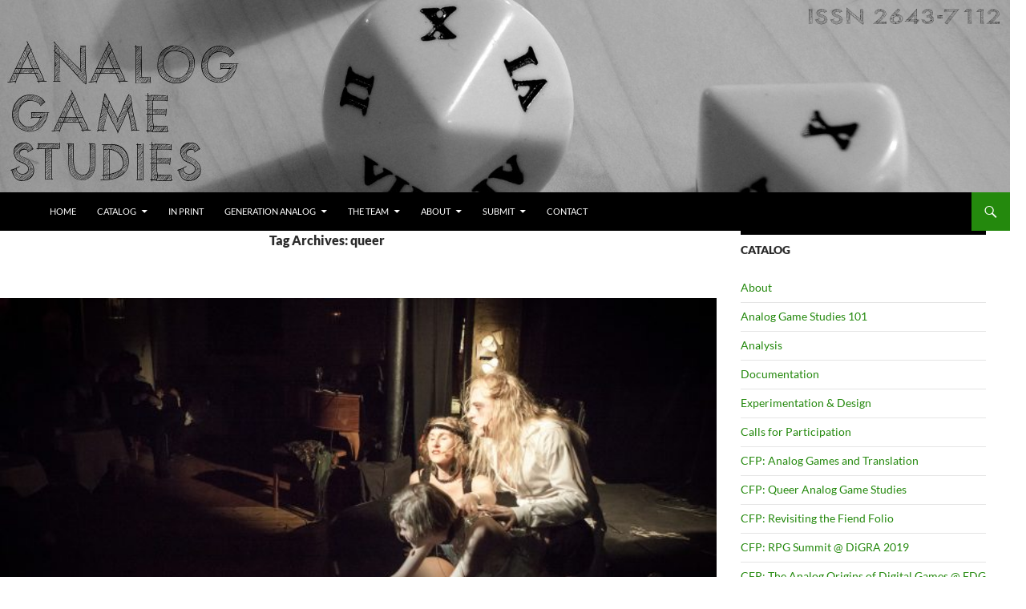

--- FILE ---
content_type: text/html; charset=UTF-8
request_url: https://analoggamestudies.org/tag/queer/
body_size: 30217
content:
<!DOCTYPE html>
<!--[if IE 7]>
<html class="ie ie7" lang="en-US">
<![endif]-->
<!--[if IE 8]>
<html class="ie ie8" lang="en-US">
<![endif]-->
<!--[if !(IE 7) & !(IE 8)]><!-->
<html lang="en-US">
<!--<![endif]-->
<head>
	<meta charset="UTF-8">
	<meta name="viewport" content="width=device-width, initial-scale=1.0">
	<title>queer | Analog Game Studies</title>
	<link rel="profile" href="https://gmpg.org/xfn/11">
	<link rel="pingback" href="https://analoggamestudies.org/wordpress/xmlrpc.php">
	<!--[if lt IE 9]>
	<script src="https://analoggamestudies.org/wordpress/wp-content/themes/twentyfourteen/js/html5.js?ver=3.7.0"></script>
	<![endif]-->
	<meta name='robots' content='max-image-preview:large' />
	<style>img:is([sizes="auto" i], [sizes^="auto," i]) { contain-intrinsic-size: 3000px 1500px }</style>
	<link rel="alternate" type="application/rss+xml" title="Analog Game Studies &raquo; Feed" href="https://analoggamestudies.org/feed/" />
<link rel="alternate" type="application/rss+xml" title="Analog Game Studies &raquo; Comments Feed" href="https://analoggamestudies.org/comments/feed/" />
<link rel="alternate" type="application/rss+xml" title="Analog Game Studies &raquo; queer Tag Feed" href="https://analoggamestudies.org/tag/queer/feed/" />
		<!-- This site uses the Google Analytics by ExactMetrics plugin v8.11.1 - Using Analytics tracking - https://www.exactmetrics.com/ -->
		<!-- Note: ExactMetrics is not currently configured on this site. The site owner needs to authenticate with Google Analytics in the ExactMetrics settings panel. -->
					<!-- No tracking code set -->
				<!-- / Google Analytics by ExactMetrics -->
		<script>
window._wpemojiSettings = {"baseUrl":"https:\/\/s.w.org\/images\/core\/emoji\/16.0.1\/72x72\/","ext":".png","svgUrl":"https:\/\/s.w.org\/images\/core\/emoji\/16.0.1\/svg\/","svgExt":".svg","source":{"concatemoji":"https:\/\/analoggamestudies.org\/wordpress\/wp-includes\/js\/wp-emoji-release.min.js?ver=6.8.3"}};
/*! This file is auto-generated */
!function(s,n){var o,i,e;function c(e){try{var t={supportTests:e,timestamp:(new Date).valueOf()};sessionStorage.setItem(o,JSON.stringify(t))}catch(e){}}function p(e,t,n){e.clearRect(0,0,e.canvas.width,e.canvas.height),e.fillText(t,0,0);var t=new Uint32Array(e.getImageData(0,0,e.canvas.width,e.canvas.height).data),a=(e.clearRect(0,0,e.canvas.width,e.canvas.height),e.fillText(n,0,0),new Uint32Array(e.getImageData(0,0,e.canvas.width,e.canvas.height).data));return t.every(function(e,t){return e===a[t]})}function u(e,t){e.clearRect(0,0,e.canvas.width,e.canvas.height),e.fillText(t,0,0);for(var n=e.getImageData(16,16,1,1),a=0;a<n.data.length;a++)if(0!==n.data[a])return!1;return!0}function f(e,t,n,a){switch(t){case"flag":return n(e,"\ud83c\udff3\ufe0f\u200d\u26a7\ufe0f","\ud83c\udff3\ufe0f\u200b\u26a7\ufe0f")?!1:!n(e,"\ud83c\udde8\ud83c\uddf6","\ud83c\udde8\u200b\ud83c\uddf6")&&!n(e,"\ud83c\udff4\udb40\udc67\udb40\udc62\udb40\udc65\udb40\udc6e\udb40\udc67\udb40\udc7f","\ud83c\udff4\u200b\udb40\udc67\u200b\udb40\udc62\u200b\udb40\udc65\u200b\udb40\udc6e\u200b\udb40\udc67\u200b\udb40\udc7f");case"emoji":return!a(e,"\ud83e\udedf")}return!1}function g(e,t,n,a){var r="undefined"!=typeof WorkerGlobalScope&&self instanceof WorkerGlobalScope?new OffscreenCanvas(300,150):s.createElement("canvas"),o=r.getContext("2d",{willReadFrequently:!0}),i=(o.textBaseline="top",o.font="600 32px Arial",{});return e.forEach(function(e){i[e]=t(o,e,n,a)}),i}function t(e){var t=s.createElement("script");t.src=e,t.defer=!0,s.head.appendChild(t)}"undefined"!=typeof Promise&&(o="wpEmojiSettingsSupports",i=["flag","emoji"],n.supports={everything:!0,everythingExceptFlag:!0},e=new Promise(function(e){s.addEventListener("DOMContentLoaded",e,{once:!0})}),new Promise(function(t){var n=function(){try{var e=JSON.parse(sessionStorage.getItem(o));if("object"==typeof e&&"number"==typeof e.timestamp&&(new Date).valueOf()<e.timestamp+604800&&"object"==typeof e.supportTests)return e.supportTests}catch(e){}return null}();if(!n){if("undefined"!=typeof Worker&&"undefined"!=typeof OffscreenCanvas&&"undefined"!=typeof URL&&URL.createObjectURL&&"undefined"!=typeof Blob)try{var e="postMessage("+g.toString()+"("+[JSON.stringify(i),f.toString(),p.toString(),u.toString()].join(",")+"));",a=new Blob([e],{type:"text/javascript"}),r=new Worker(URL.createObjectURL(a),{name:"wpTestEmojiSupports"});return void(r.onmessage=function(e){c(n=e.data),r.terminate(),t(n)})}catch(e){}c(n=g(i,f,p,u))}t(n)}).then(function(e){for(var t in e)n.supports[t]=e[t],n.supports.everything=n.supports.everything&&n.supports[t],"flag"!==t&&(n.supports.everythingExceptFlag=n.supports.everythingExceptFlag&&n.supports[t]);n.supports.everythingExceptFlag=n.supports.everythingExceptFlag&&!n.supports.flag,n.DOMReady=!1,n.readyCallback=function(){n.DOMReady=!0}}).then(function(){return e}).then(function(){var e;n.supports.everything||(n.readyCallback(),(e=n.source||{}).concatemoji?t(e.concatemoji):e.wpemoji&&e.twemoji&&(t(e.twemoji),t(e.wpemoji)))}))}((window,document),window._wpemojiSettings);
</script>
<style id='wp-emoji-styles-inline-css'>

	img.wp-smiley, img.emoji {
		display: inline !important;
		border: none !important;
		box-shadow: none !important;
		height: 1em !important;
		width: 1em !important;
		margin: 0 0.07em !important;
		vertical-align: -0.1em !important;
		background: none !important;
		padding: 0 !important;
	}
</style>
<link rel='stylesheet' id='wp-block-library-css' href='https://analoggamestudies.org/wordpress/wp-includes/css/dist/block-library/style.min.css?ver=6.8.3' media='all' />
<style id='wp-block-library-theme-inline-css'>
.wp-block-audio :where(figcaption){color:#555;font-size:13px;text-align:center}.is-dark-theme .wp-block-audio :where(figcaption){color:#ffffffa6}.wp-block-audio{margin:0 0 1em}.wp-block-code{border:1px solid #ccc;border-radius:4px;font-family:Menlo,Consolas,monaco,monospace;padding:.8em 1em}.wp-block-embed :where(figcaption){color:#555;font-size:13px;text-align:center}.is-dark-theme .wp-block-embed :where(figcaption){color:#ffffffa6}.wp-block-embed{margin:0 0 1em}.blocks-gallery-caption{color:#555;font-size:13px;text-align:center}.is-dark-theme .blocks-gallery-caption{color:#ffffffa6}:root :where(.wp-block-image figcaption){color:#555;font-size:13px;text-align:center}.is-dark-theme :root :where(.wp-block-image figcaption){color:#ffffffa6}.wp-block-image{margin:0 0 1em}.wp-block-pullquote{border-bottom:4px solid;border-top:4px solid;color:currentColor;margin-bottom:1.75em}.wp-block-pullquote cite,.wp-block-pullquote footer,.wp-block-pullquote__citation{color:currentColor;font-size:.8125em;font-style:normal;text-transform:uppercase}.wp-block-quote{border-left:.25em solid;margin:0 0 1.75em;padding-left:1em}.wp-block-quote cite,.wp-block-quote footer{color:currentColor;font-size:.8125em;font-style:normal;position:relative}.wp-block-quote:where(.has-text-align-right){border-left:none;border-right:.25em solid;padding-left:0;padding-right:1em}.wp-block-quote:where(.has-text-align-center){border:none;padding-left:0}.wp-block-quote.is-large,.wp-block-quote.is-style-large,.wp-block-quote:where(.is-style-plain){border:none}.wp-block-search .wp-block-search__label{font-weight:700}.wp-block-search__button{border:1px solid #ccc;padding:.375em .625em}:where(.wp-block-group.has-background){padding:1.25em 2.375em}.wp-block-separator.has-css-opacity{opacity:.4}.wp-block-separator{border:none;border-bottom:2px solid;margin-left:auto;margin-right:auto}.wp-block-separator.has-alpha-channel-opacity{opacity:1}.wp-block-separator:not(.is-style-wide):not(.is-style-dots){width:100px}.wp-block-separator.has-background:not(.is-style-dots){border-bottom:none;height:1px}.wp-block-separator.has-background:not(.is-style-wide):not(.is-style-dots){height:2px}.wp-block-table{margin:0 0 1em}.wp-block-table td,.wp-block-table th{word-break:normal}.wp-block-table :where(figcaption){color:#555;font-size:13px;text-align:center}.is-dark-theme .wp-block-table :where(figcaption){color:#ffffffa6}.wp-block-video :where(figcaption){color:#555;font-size:13px;text-align:center}.is-dark-theme .wp-block-video :where(figcaption){color:#ffffffa6}.wp-block-video{margin:0 0 1em}:root :where(.wp-block-template-part.has-background){margin-bottom:0;margin-top:0;padding:1.25em 2.375em}
</style>
<style id='classic-theme-styles-inline-css'>
/*! This file is auto-generated */
.wp-block-button__link{color:#fff;background-color:#32373c;border-radius:9999px;box-shadow:none;text-decoration:none;padding:calc(.667em + 2px) calc(1.333em + 2px);font-size:1.125em}.wp-block-file__button{background:#32373c;color:#fff;text-decoration:none}
</style>
<style id='global-styles-inline-css'>
:root{--wp--preset--aspect-ratio--square: 1;--wp--preset--aspect-ratio--4-3: 4/3;--wp--preset--aspect-ratio--3-4: 3/4;--wp--preset--aspect-ratio--3-2: 3/2;--wp--preset--aspect-ratio--2-3: 2/3;--wp--preset--aspect-ratio--16-9: 16/9;--wp--preset--aspect-ratio--9-16: 9/16;--wp--preset--color--black: #000;--wp--preset--color--cyan-bluish-gray: #abb8c3;--wp--preset--color--white: #fff;--wp--preset--color--pale-pink: #f78da7;--wp--preset--color--vivid-red: #cf2e2e;--wp--preset--color--luminous-vivid-orange: #ff6900;--wp--preset--color--luminous-vivid-amber: #fcb900;--wp--preset--color--light-green-cyan: #7bdcb5;--wp--preset--color--vivid-green-cyan: #00d084;--wp--preset--color--pale-cyan-blue: #8ed1fc;--wp--preset--color--vivid-cyan-blue: #0693e3;--wp--preset--color--vivid-purple: #9b51e0;--wp--preset--color--green: #24890d;--wp--preset--color--dark-gray: #2b2b2b;--wp--preset--color--medium-gray: #767676;--wp--preset--color--light-gray: #f5f5f5;--wp--preset--gradient--vivid-cyan-blue-to-vivid-purple: linear-gradient(135deg,rgba(6,147,227,1) 0%,rgb(155,81,224) 100%);--wp--preset--gradient--light-green-cyan-to-vivid-green-cyan: linear-gradient(135deg,rgb(122,220,180) 0%,rgb(0,208,130) 100%);--wp--preset--gradient--luminous-vivid-amber-to-luminous-vivid-orange: linear-gradient(135deg,rgba(252,185,0,1) 0%,rgba(255,105,0,1) 100%);--wp--preset--gradient--luminous-vivid-orange-to-vivid-red: linear-gradient(135deg,rgba(255,105,0,1) 0%,rgb(207,46,46) 100%);--wp--preset--gradient--very-light-gray-to-cyan-bluish-gray: linear-gradient(135deg,rgb(238,238,238) 0%,rgb(169,184,195) 100%);--wp--preset--gradient--cool-to-warm-spectrum: linear-gradient(135deg,rgb(74,234,220) 0%,rgb(151,120,209) 20%,rgb(207,42,186) 40%,rgb(238,44,130) 60%,rgb(251,105,98) 80%,rgb(254,248,76) 100%);--wp--preset--gradient--blush-light-purple: linear-gradient(135deg,rgb(255,206,236) 0%,rgb(152,150,240) 100%);--wp--preset--gradient--blush-bordeaux: linear-gradient(135deg,rgb(254,205,165) 0%,rgb(254,45,45) 50%,rgb(107,0,62) 100%);--wp--preset--gradient--luminous-dusk: linear-gradient(135deg,rgb(255,203,112) 0%,rgb(199,81,192) 50%,rgb(65,88,208) 100%);--wp--preset--gradient--pale-ocean: linear-gradient(135deg,rgb(255,245,203) 0%,rgb(182,227,212) 50%,rgb(51,167,181) 100%);--wp--preset--gradient--electric-grass: linear-gradient(135deg,rgb(202,248,128) 0%,rgb(113,206,126) 100%);--wp--preset--gradient--midnight: linear-gradient(135deg,rgb(2,3,129) 0%,rgb(40,116,252) 100%);--wp--preset--font-size--small: 13px;--wp--preset--font-size--medium: 20px;--wp--preset--font-size--large: 36px;--wp--preset--font-size--x-large: 42px;--wp--preset--spacing--20: 0.44rem;--wp--preset--spacing--30: 0.67rem;--wp--preset--spacing--40: 1rem;--wp--preset--spacing--50: 1.5rem;--wp--preset--spacing--60: 2.25rem;--wp--preset--spacing--70: 3.38rem;--wp--preset--spacing--80: 5.06rem;--wp--preset--shadow--natural: 6px 6px 9px rgba(0, 0, 0, 0.2);--wp--preset--shadow--deep: 12px 12px 50px rgba(0, 0, 0, 0.4);--wp--preset--shadow--sharp: 6px 6px 0px rgba(0, 0, 0, 0.2);--wp--preset--shadow--outlined: 6px 6px 0px -3px rgba(255, 255, 255, 1), 6px 6px rgba(0, 0, 0, 1);--wp--preset--shadow--crisp: 6px 6px 0px rgba(0, 0, 0, 1);}:where(.is-layout-flex){gap: 0.5em;}:where(.is-layout-grid){gap: 0.5em;}body .is-layout-flex{display: flex;}.is-layout-flex{flex-wrap: wrap;align-items: center;}.is-layout-flex > :is(*, div){margin: 0;}body .is-layout-grid{display: grid;}.is-layout-grid > :is(*, div){margin: 0;}:where(.wp-block-columns.is-layout-flex){gap: 2em;}:where(.wp-block-columns.is-layout-grid){gap: 2em;}:where(.wp-block-post-template.is-layout-flex){gap: 1.25em;}:where(.wp-block-post-template.is-layout-grid){gap: 1.25em;}.has-black-color{color: var(--wp--preset--color--black) !important;}.has-cyan-bluish-gray-color{color: var(--wp--preset--color--cyan-bluish-gray) !important;}.has-white-color{color: var(--wp--preset--color--white) !important;}.has-pale-pink-color{color: var(--wp--preset--color--pale-pink) !important;}.has-vivid-red-color{color: var(--wp--preset--color--vivid-red) !important;}.has-luminous-vivid-orange-color{color: var(--wp--preset--color--luminous-vivid-orange) !important;}.has-luminous-vivid-amber-color{color: var(--wp--preset--color--luminous-vivid-amber) !important;}.has-light-green-cyan-color{color: var(--wp--preset--color--light-green-cyan) !important;}.has-vivid-green-cyan-color{color: var(--wp--preset--color--vivid-green-cyan) !important;}.has-pale-cyan-blue-color{color: var(--wp--preset--color--pale-cyan-blue) !important;}.has-vivid-cyan-blue-color{color: var(--wp--preset--color--vivid-cyan-blue) !important;}.has-vivid-purple-color{color: var(--wp--preset--color--vivid-purple) !important;}.has-black-background-color{background-color: var(--wp--preset--color--black) !important;}.has-cyan-bluish-gray-background-color{background-color: var(--wp--preset--color--cyan-bluish-gray) !important;}.has-white-background-color{background-color: var(--wp--preset--color--white) !important;}.has-pale-pink-background-color{background-color: var(--wp--preset--color--pale-pink) !important;}.has-vivid-red-background-color{background-color: var(--wp--preset--color--vivid-red) !important;}.has-luminous-vivid-orange-background-color{background-color: var(--wp--preset--color--luminous-vivid-orange) !important;}.has-luminous-vivid-amber-background-color{background-color: var(--wp--preset--color--luminous-vivid-amber) !important;}.has-light-green-cyan-background-color{background-color: var(--wp--preset--color--light-green-cyan) !important;}.has-vivid-green-cyan-background-color{background-color: var(--wp--preset--color--vivid-green-cyan) !important;}.has-pale-cyan-blue-background-color{background-color: var(--wp--preset--color--pale-cyan-blue) !important;}.has-vivid-cyan-blue-background-color{background-color: var(--wp--preset--color--vivid-cyan-blue) !important;}.has-vivid-purple-background-color{background-color: var(--wp--preset--color--vivid-purple) !important;}.has-black-border-color{border-color: var(--wp--preset--color--black) !important;}.has-cyan-bluish-gray-border-color{border-color: var(--wp--preset--color--cyan-bluish-gray) !important;}.has-white-border-color{border-color: var(--wp--preset--color--white) !important;}.has-pale-pink-border-color{border-color: var(--wp--preset--color--pale-pink) !important;}.has-vivid-red-border-color{border-color: var(--wp--preset--color--vivid-red) !important;}.has-luminous-vivid-orange-border-color{border-color: var(--wp--preset--color--luminous-vivid-orange) !important;}.has-luminous-vivid-amber-border-color{border-color: var(--wp--preset--color--luminous-vivid-amber) !important;}.has-light-green-cyan-border-color{border-color: var(--wp--preset--color--light-green-cyan) !important;}.has-vivid-green-cyan-border-color{border-color: var(--wp--preset--color--vivid-green-cyan) !important;}.has-pale-cyan-blue-border-color{border-color: var(--wp--preset--color--pale-cyan-blue) !important;}.has-vivid-cyan-blue-border-color{border-color: var(--wp--preset--color--vivid-cyan-blue) !important;}.has-vivid-purple-border-color{border-color: var(--wp--preset--color--vivid-purple) !important;}.has-vivid-cyan-blue-to-vivid-purple-gradient-background{background: var(--wp--preset--gradient--vivid-cyan-blue-to-vivid-purple) !important;}.has-light-green-cyan-to-vivid-green-cyan-gradient-background{background: var(--wp--preset--gradient--light-green-cyan-to-vivid-green-cyan) !important;}.has-luminous-vivid-amber-to-luminous-vivid-orange-gradient-background{background: var(--wp--preset--gradient--luminous-vivid-amber-to-luminous-vivid-orange) !important;}.has-luminous-vivid-orange-to-vivid-red-gradient-background{background: var(--wp--preset--gradient--luminous-vivid-orange-to-vivid-red) !important;}.has-very-light-gray-to-cyan-bluish-gray-gradient-background{background: var(--wp--preset--gradient--very-light-gray-to-cyan-bluish-gray) !important;}.has-cool-to-warm-spectrum-gradient-background{background: var(--wp--preset--gradient--cool-to-warm-spectrum) !important;}.has-blush-light-purple-gradient-background{background: var(--wp--preset--gradient--blush-light-purple) !important;}.has-blush-bordeaux-gradient-background{background: var(--wp--preset--gradient--blush-bordeaux) !important;}.has-luminous-dusk-gradient-background{background: var(--wp--preset--gradient--luminous-dusk) !important;}.has-pale-ocean-gradient-background{background: var(--wp--preset--gradient--pale-ocean) !important;}.has-electric-grass-gradient-background{background: var(--wp--preset--gradient--electric-grass) !important;}.has-midnight-gradient-background{background: var(--wp--preset--gradient--midnight) !important;}.has-small-font-size{font-size: var(--wp--preset--font-size--small) !important;}.has-medium-font-size{font-size: var(--wp--preset--font-size--medium) !important;}.has-large-font-size{font-size: var(--wp--preset--font-size--large) !important;}.has-x-large-font-size{font-size: var(--wp--preset--font-size--x-large) !important;}
:where(.wp-block-post-template.is-layout-flex){gap: 1.25em;}:where(.wp-block-post-template.is-layout-grid){gap: 1.25em;}
:where(.wp-block-columns.is-layout-flex){gap: 2em;}:where(.wp-block-columns.is-layout-grid){gap: 2em;}
:root :where(.wp-block-pullquote){font-size: 1.5em;line-height: 1.6;}
</style>
<link rel='stylesheet' id='twentyfourteen-lato-css' href='https://analoggamestudies.org/wordpress/wp-content/themes/twentyfourteen/fonts/font-lato.css?ver=20230328' media='all' />
<link rel='stylesheet' id='genericons-css' href='https://analoggamestudies.org/wordpress/wp-content/themes/twentyfourteen/genericons/genericons.css?ver=3.0.3' media='all' />
<link rel='stylesheet' id='twentyfourteen-style-css' href='https://analoggamestudies.org/wordpress/wp-content/themes/MyTwentyFourteen/style.css?ver=20250715' media='all' />
<link rel='stylesheet' id='twentyfourteen-block-style-css' href='https://analoggamestudies.org/wordpress/wp-content/themes/twentyfourteen/css/blocks.css?ver=20250715' media='all' />
<!--[if lt IE 9]>
<link rel='stylesheet' id='twentyfourteen-ie-css' href='https://analoggamestudies.org/wordpress/wp-content/themes/twentyfourteen/css/ie.css?ver=20140711' media='all' />
<![endif]-->
<script src="https://analoggamestudies.org/wordpress/wp-includes/js/jquery/jquery.min.js?ver=3.7.1" id="jquery-core-js"></script>
<script src="https://analoggamestudies.org/wordpress/wp-includes/js/jquery/jquery-migrate.min.js?ver=3.4.1" id="jquery-migrate-js"></script>
<script src="https://analoggamestudies.org/wordpress/wp-content/themes/twentyfourteen/js/functions.js?ver=20230526" id="twentyfourteen-script-js" defer data-wp-strategy="defer"></script>
<link rel="https://api.w.org/" href="https://analoggamestudies.org/wp-json/" /><link rel="alternate" title="JSON" type="application/json" href="https://analoggamestudies.org/wp-json/wp/v2/tags/983" /><link rel="EditURI" type="application/rsd+xml" title="RSD" href="https://analoggamestudies.org/wordpress/xmlrpc.php?rsd" />
<meta name="generator" content="WordPress 6.8.3" />
    <style>@media screen and (min-width: 783px){.primary-navigation{float: left;margin-left: 20px;}a { transition: all .5s ease; }}</style>
    <style>
	    .site-content .entry-header,.site-content .entry-content,.site-content .entry-summary,.site-content .entry-meta,.page-content 
		{max-width: 474px;}.comments-area{max-width: 474px;}.post-navigation, .image-navigation{max-width: 474px;}</style>
    <style>.content-area{padding-top:0;}.content-sidebar{padding-top:0;}.full-width.singular .site-content .hentry .post-thumbnail img{margin-top: 72px;}
		@media screen and (min-width: 846px){.content-area, .content-sidebar{padding-top:0;}}@media screen and (max-width: 846px){.full-width.singular .site-content .hentry .post-thumbnail img{margin-top: 48px;}}
	</style>
    <style>.site:before,#secondary{width:0;display:none;}.ie8 .site:before,.ie8 #secondary{width:0px;display:none;}
	    .featured-content{padding-left:0;}.site-content,.site-main .widecolumn{margin-left:0;}.ie8 .site-content,.ie8 .site-main .widecolumn{margin-left:0;}
		@media screen and (min-width: 1008px) {.search-box-wrapper{padding-left:0;}}
		@media screen and (min-width: 1080px) {.search-box-wrapper,.featured-content{padding-left:0;}}
		@media screen and (min-width: 1080px) {.grid-content{padding-left:0;}}
	</style>
    <style>.hentry{max-width: 1260px;}
	    img.size-full,img.size-large,.wp-post-image,.post-thumbnail img,.site-content .post-thumbnail img{max-height: 572px;}
	</style>
	
    <style>
	    .site-content .post-thumbnail{background:none;}.site-content a.post-thumbnail:hover{background-color:transparent;}
		.site-content .post-thumbnail img{width:100%;}
	</style>
    <style>
		.slider .featured-content .hentry{max-height: 500px;}.slider .featured-content{max-width: 1600px;
		margin: 0px auto;}.slider .featured-content .post-thumbnail img{max-width: 1600px;width: 100%;}
		.slider .featured-content .post-thumbnail{background:none;}.slider .featured-content a.post-thumbnail:hover{background-color:transparent;}
	</style>
		<style type="text/css" id="twentyfourteen-header-css">
				.site-title,
		.site-description {
			clip-path: inset(50%);
			position: absolute;
		}
				</style>
		<style id="custom-background-css">
body.custom-background { background-color: #ffffff; }
</style>
			<style id="wp-custom-css">
			.entry-title, .site-content, .entry-meta {
text-align: center;
}

.site-content {
text-align: left;
}		</style>
		</head>

<body class="archive tag tag-queer tag-983 custom-background wp-embed-responsive wp-theme-twentyfourteen wp-child-theme-MyTwentyFourteen group-blog header-image list-view footer-widgets">
<a class="screen-reader-text skip-link" href="#content">
	Skip to content</a>
<div id="page" class="hfeed site">
			<div id="site-header">
		<a href="https://analoggamestudies.org/" rel="home" >
			<img src="https://analoggamestudies.org/wordpress/wp-content/uploads/2019/05/cropped-AGS1-ISSN.jpg" width="1260" height="240" alt="Analog Game Studies" srcset="https://analoggamestudies.org/wordpress/wp-content/uploads/2019/05/cropped-AGS1-ISSN.jpg 1260w, https://analoggamestudies.org/wordpress/wp-content/uploads/2019/05/cropped-AGS1-ISSN-300x57.jpg 300w, https://analoggamestudies.org/wordpress/wp-content/uploads/2019/05/cropped-AGS1-ISSN-768x146.jpg 768w, https://analoggamestudies.org/wordpress/wp-content/uploads/2019/05/cropped-AGS1-ISSN-1024x195.jpg 1024w" sizes="(max-width: 1260px) 100vw, 1260px" decoding="async" fetchpriority="high" />		</a>
	</div>
	
	<header id="masthead" class="site-header">
		<div class="header-main">
			<h1 class="site-title"><a href="https://analoggamestudies.org/" rel="home" >Analog Game Studies</a></h1>

			<div class="search-toggle">
				<a href="#search-container" class="screen-reader-text" aria-expanded="false" aria-controls="search-container">
					Search				</a>
			</div>

			<nav id="primary-navigation" class="site-navigation primary-navigation">
				<button class="menu-toggle">Primary Menu</button>
				<div class="menu-basic-container"><ul id="primary-menu" class="nav-menu"><li id="menu-item-83" class="menu-item menu-item-type-custom menu-item-object-custom menu-item-home menu-item-83"><a href="http://analoggamestudies.org/">Home</a></li>
<li id="menu-item-505" class="menu-item menu-item-type-post_type menu-item-object-page menu-item-has-children menu-item-505"><a href="https://analoggamestudies.org/catalog/">Catalog</a>
<ul class="sub-menu">
	<li id="menu-item-1256" class="menu-item menu-item-type-post_type menu-item-object-page menu-item-has-children menu-item-1256"><a href="https://analoggamestudies.org/volume-i/">Volume I</a>
	<ul class="sub-menu">
		<li id="menu-item-506" class="menu-item menu-item-type-post_type menu-item-object-page menu-item-506"><a href="https://analoggamestudies.org/volume-i-issue-i/">Vol. I, No. I (August 2014)</a></li>
		<li id="menu-item-510" class="menu-item menu-item-type-post_type menu-item-object-page menu-item-510"><a href="https://analoggamestudies.org/volume-i-issue-ii/">Volume I, Issue II</a></li>
		<li id="menu-item-732" class="menu-item menu-item-type-post_type menu-item-object-page menu-item-732"><a href="https://analoggamestudies.org/volume-i-issue-iii/">Vol. I, No. III (October 2014)</a></li>
		<li id="menu-item-885" class="menu-item menu-item-type-post_type menu-item-object-page menu-item-885"><a href="https://analoggamestudies.org/volume-i-issue-iv/">Volume I, Issue IV</a></li>
		<li id="menu-item-994" class="menu-item menu-item-type-post_type menu-item-object-page menu-item-994"><a href="https://analoggamestudies.org/volume-i-issue-v/">Volume I, Issue V</a></li>
	</ul>
</li>
	<li id="menu-item-1255" class="menu-item menu-item-type-post_type menu-item-object-page menu-item-has-children menu-item-1255"><a href="https://analoggamestudies.org/volume-ii/">Volume II</a>
	<ul class="sub-menu">
		<li id="menu-item-1257" class="menu-item menu-item-type-post_type menu-item-object-page menu-item-1257"><a href="https://analoggamestudies.org/special-issues/volume-ii-issue-i/">Analog Players, Analog Space: Video Gaming Beyond the Digital</a></li>
		<li id="menu-item-1248" class="menu-item menu-item-type-post_type menu-item-object-page menu-item-1248"><a href="https://analoggamestudies.org/volume-ii-issue-ii/">Volume II, Issue II</a></li>
		<li id="menu-item-1326" class="menu-item menu-item-type-post_type menu-item-object-page menu-item-1326"><a href="https://analoggamestudies.org/volume-ii-issue-iii/">Volume II, Issue III</a></li>
		<li id="menu-item-1423" class="menu-item menu-item-type-post_type menu-item-object-page menu-item-1423"><a href="https://analoggamestudies.org/volume-ii-issue-iv/">Volume II, Issue IV</a></li>
		<li id="menu-item-1524" class="menu-item menu-item-type-post_type menu-item-object-page menu-item-1524"><a href="https://analoggamestudies.org/volume-ii-issue-v/">Vol. II, No. V (July 2015)</a></li>
		<li id="menu-item-1632" class="menu-item menu-item-type-post_type menu-item-object-page menu-item-1632"><a href="https://analoggamestudies.org/volume-ii-issue-vi/">Volume II, Issue VI</a></li>
		<li id="menu-item-1760" class="menu-item menu-item-type-post_type menu-item-object-page menu-item-1760"><a href="https://analoggamestudies.org/volume-ii-issue-vii/">Vol. II, No. VII (November 2015)</a></li>
	</ul>
</li>
	<li id="menu-item-1877" class="menu-item menu-item-type-post_type menu-item-object-page menu-item-has-children menu-item-1877"><a href="https://analoggamestudies.org/volume-iii/">Volume III</a>
	<ul class="sub-menu">
		<li id="menu-item-1878" class="menu-item menu-item-type-post_type menu-item-object-page menu-item-1878"><a href="https://analoggamestudies.org/volume-iii-issue-i/">Vol. III, No. I (January 2016)</a></li>
		<li id="menu-item-1985" class="menu-item menu-item-type-post_type menu-item-object-page menu-item-1985"><a href="https://analoggamestudies.org/volume-iii-issue-ii/">Volume III, Issue II</a></li>
		<li id="menu-item-2099" class="menu-item menu-item-type-post_type menu-item-object-page menu-item-2099"><a href="https://analoggamestudies.org/volume-iii-issue-iii/">Volume III, Issue III</a></li>
		<li id="menu-item-2187" class="menu-item menu-item-type-post_type menu-item-object-page menu-item-2187"><a href="https://analoggamestudies.org/volume-iii-issue-iv/">Volume III, Issue IV</a></li>
		<li id="menu-item-2279" class="menu-item menu-item-type-post_type menu-item-object-page menu-item-2279"><a href="https://analoggamestudies.org/volume-iii-issue-v/">Volume III, Issue V</a></li>
		<li id="menu-item-2407" class="menu-item menu-item-type-post_type menu-item-object-page menu-item-2407"><a href="https://analoggamestudies.org/special-issues/volume-iii-issue-vi/">2016 Role-Playing Game Summit</a></li>
	</ul>
</li>
	<li id="menu-item-2497" class="menu-item menu-item-type-post_type menu-item-object-page menu-item-has-children menu-item-2497"><a href="https://analoggamestudies.org/volume-iv/">Volume IV</a>
	<ul class="sub-menu">
		<li id="menu-item-2498" class="menu-item menu-item-type-post_type menu-item-object-page menu-item-2498"><a href="https://analoggamestudies.org/volume-iv-issue-i/">Vol. IV, No. I (January 2017)</a></li>
		<li id="menu-item-2598" class="menu-item menu-item-type-post_type menu-item-object-page menu-item-2598"><a href="https://analoggamestudies.org/volume-iv-issue-ii/">Volume IV, Issue II</a></li>
		<li id="menu-item-2697" class="menu-item menu-item-type-post_type menu-item-object-page menu-item-2697"><a href="https://analoggamestudies.org/volume-iv-issue-iii/">Vol. IV, No. III (May 2017)</a></li>
		<li id="menu-item-2773" class="menu-item menu-item-type-post_type menu-item-object-page menu-item-2773"><a href="https://analoggamestudies.org/volume-iv-issue-iv/">Vol. IV, No. IV (July 2017)</a></li>
		<li id="menu-item-2849" class="menu-item menu-item-type-post_type menu-item-object-page menu-item-2849"><a href="https://analoggamestudies.org/volume-iv-issue-v/">Volume IV, Issue V</a></li>
	</ul>
</li>
	<li id="menu-item-2958" class="menu-item menu-item-type-post_type menu-item-object-page menu-item-has-children menu-item-2958"><a href="https://analoggamestudies.org/volume-v/">Volume V</a>
	<ul class="sub-menu">
		<li id="menu-item-2959" class="menu-item menu-item-type-post_type menu-item-object-page menu-item-2959"><a href="https://analoggamestudies.org/volume-v-issue-i/">Vol. V, No. I (March 2018)</a></li>
		<li id="menu-item-3082" class="menu-item menu-item-type-post_type menu-item-object-page menu-item-3082"><a href="https://analoggamestudies.org/volume-v-issue-ii/">Volume V, Issue II</a></li>
		<li id="menu-item-3206" class="menu-item menu-item-type-post_type menu-item-object-page menu-item-3206"><a href="https://analoggamestudies.org/volume-v-issue-iii/">Vol. V, No. III (September 2018)</a></li>
		<li id="menu-item-3327" class="menu-item menu-item-type-post_type menu-item-object-page menu-item-3327"><a href="https://analoggamestudies.org/volume-v-issue-iv/">Vol. V, No. IV (December 2018)</a></li>
	</ul>
</li>
	<li id="menu-item-3505" class="menu-item menu-item-type-post_type menu-item-object-page menu-item-has-children menu-item-3505"><a href="https://analoggamestudies.org/volume-vi/">Volume VI</a>
	<ul class="sub-menu">
		<li id="menu-item-3506" class="menu-item menu-item-type-post_type menu-item-object-page menu-item-3506"><a href="https://analoggamestudies.org/volume-vi-issue-i/">Volume VI, Issue I</a></li>
		<li id="menu-item-3623" class="menu-item menu-item-type-post_type menu-item-object-page menu-item-3623"><a href="https://analoggamestudies.org/volume-vi-issue-ii/">Volume VI, Issue II</a></li>
		<li id="menu-item-3721" class="menu-item menu-item-type-post_type menu-item-object-page menu-item-3721"><a href="https://analoggamestudies.org/volume-vi-issue-iii/">Vol. VI, No. III (September 2019)</a></li>
		<li id="menu-item-3868" class="menu-item menu-item-type-post_type menu-item-object-page menu-item-3868"><a href="https://analoggamestudies.org/special-issues/2019-role-playing-game-summit/">2019 Role-Playing Game Summit</a></li>
	</ul>
</li>
	<li id="menu-item-3969" class="menu-item menu-item-type-post_type menu-item-object-page menu-item-has-children menu-item-3969"><a href="https://analoggamestudies.org/volume-vii/">Volume VII</a>
	<ul class="sub-menu">
		<li id="menu-item-3970" class="menu-item menu-item-type-post_type menu-item-object-page menu-item-3970"><a href="https://analoggamestudies.org/special-issues/analog-games-and-translation/">Special Issue: Analog Games and Translation</a></li>
		<li id="menu-item-4128" class="menu-item menu-item-type-post_type menu-item-object-page menu-item-4128"><a href="https://analoggamestudies.org/volume-vii-issue-ii/">Vol. VII, No. II (December 2020)</a></li>
	</ul>
</li>
	<li id="menu-item-4345" class="menu-item menu-item-type-post_type menu-item-object-page menu-item-has-children menu-item-4345"><a href="https://analoggamestudies.org/volume-viii/">Volume VIII</a>
	<ul class="sub-menu">
		<li id="menu-item-4344" class="menu-item menu-item-type-post_type menu-item-object-page menu-item-4344"><a href="https://analoggamestudies.org/volume-viii-issue-i/">Vol. VIII, No. I (March 2021)</a></li>
		<li id="menu-item-4477" class="menu-item menu-item-type-post_type menu-item-object-page menu-item-4477"><a href="https://analoggamestudies.org/volume-viii-issue-ii/">Volume VIII, Issue II</a></li>
		<li id="menu-item-4765" class="menu-item menu-item-type-post_type menu-item-object-page menu-item-4765"><a href="https://analoggamestudies.org/special-issues/the-fiend-folio/">Special Issue: The Fiend Folio</a></li>
	</ul>
</li>
	<li id="menu-item-4888" class="menu-item menu-item-type-post_type menu-item-object-page menu-item-has-children menu-item-4888"><a href="https://analoggamestudies.org/volume-ix/">Volume IX</a>
	<ul class="sub-menu">
		<li id="menu-item-4889" class="menu-item menu-item-type-post_type menu-item-object-page menu-item-4889"><a href="https://analoggamestudies.org/volume-ix-issue-i/">Volume IX, Issue I</a></li>
		<li id="menu-item-5050" class="menu-item menu-item-type-post_type menu-item-object-page menu-item-5050"><a href="https://analoggamestudies.org/volume-ix-issue-ii/">Volume IX, Issue II</a></li>
		<li id="menu-item-5179" class="menu-item menu-item-type-post_type menu-item-object-page menu-item-5179"><a href="https://analoggamestudies.org/volume-ix-issue-iii/">Volume IX, Issue III</a></li>
		<li id="menu-item-5296" class="menu-item menu-item-type-post_type menu-item-object-page menu-item-5296"><a href="https://analoggamestudies.org/volume-ix-issue-iv/">Volume IX, Issue IV</a></li>
	</ul>
</li>
	<li id="menu-item-5389" class="menu-item menu-item-type-post_type menu-item-object-page menu-item-has-children menu-item-5389"><a href="https://analoggamestudies.org/volume-x/">Volume X</a>
	<ul class="sub-menu">
		<li id="menu-item-5387" class="menu-item menu-item-type-post_type menu-item-object-page menu-item-5387"><a href="https://analoggamestudies.org/volume-x-issue-i/">Volume X, Issue I</a></li>
		<li id="menu-item-5884" class="menu-item menu-item-type-post_type menu-item-object-page menu-item-5884"><a href="https://analoggamestudies.org/volume-x-issue-ii/">Volume X, Issue II</a></li>
	</ul>
</li>
	<li id="menu-item-5638" class="menu-item menu-item-type-post_type menu-item-object-page menu-item-has-children menu-item-5638"><a href="https://analoggamestudies.org/volume-xi/">Volume XI</a>
	<ul class="sub-menu">
		<li id="menu-item-5885" class="menu-item menu-item-type-post_type menu-item-object-page menu-item-5885"><a href="https://analoggamestudies.org/volume-xi-issue-i/">Volume XI, Issue I</a></li>
		<li id="menu-item-5883" class="menu-item menu-item-type-post_type menu-item-object-page menu-item-5883"><a href="https://analoggamestudies.org/volume-xi-issue-ii/">Volume XI, Issue II</a></li>
		<li id="menu-item-6159" class="menu-item menu-item-type-post_type menu-item-object-page menu-item-6159"><a href="https://analoggamestudies.org/special-issues/special-issue-perspectives-on-rpg-studies-from-latin-american-scholars/">Special Issue: Perspectives on RPG Studies from Latin-American Scholars</a></li>
		<li id="menu-item-13931" class="menu-item menu-item-type-post_type menu-item-object-page menu-item-13931"><a href="https://analoggamestudies.org/volume-xi-issue-iv/">Vol. XI, No. IV (December 2024)</a></li>
	</ul>
</li>
	<li id="menu-item-6591" class="menu-item menu-item-type-post_type menu-item-object-page menu-item-has-children menu-item-6591"><a href="https://analoggamestudies.org/volume-xii/">Volume XII</a>
	<ul class="sub-menu">
		<li id="menu-item-6592" class="menu-item menu-item-type-post_type menu-item-object-page menu-item-6592"><a href="https://analoggamestudies.org/volume-xii/volume-xii-issue-i/">Volume XII, Issue I</a></li>
		<li id="menu-item-14095" class="menu-item menu-item-type-post_type menu-item-object-page menu-item-14095"><a href="https://analoggamestudies.org/special-issues/special-issue-queer-analog-game-studies/">Special Issue: Queer Analog Game Studies</a></li>
		<li id="menu-item-21564" class="menu-item menu-item-type-post_type menu-item-object-page menu-item-21564"><a href="https://analoggamestudies.org/volume-xii/volume-xii-issue-iii/">Volume XII, Issue III</a></li>
	</ul>
</li>
	<li id="menu-item-1151" class="menu-item menu-item-type-post_type menu-item-object-page menu-item-has-children menu-item-1151"><a href="https://analoggamestudies.org/special-issues/">Special Issues</a>
	<ul class="sub-menu">
		<li id="menu-item-2406" class="menu-item menu-item-type-post_type menu-item-object-page menu-item-2406"><a href="https://analoggamestudies.org/special-issues/volume-iii-issue-vi/">2016 Role-Playing Game Summit</a></li>
		<li id="menu-item-3867" class="menu-item menu-item-type-post_type menu-item-object-page menu-item-3867"><a href="https://analoggamestudies.org/special-issues/2019-role-playing-game-summit/">2019 Role-Playing Game Summit</a></li>
		<li id="menu-item-3971" class="menu-item menu-item-type-post_type menu-item-object-page menu-item-3971"><a href="https://analoggamestudies.org/special-issues/analog-games-and-translation/">Special Issue: Analog Games and Translation</a></li>
		<li id="menu-item-1152" class="menu-item menu-item-type-post_type menu-item-object-page menu-item-1152"><a href="https://analoggamestudies.org/special-issues/volume-ii-issue-i/">Analog Players, Analog Space: Video Gaming Beyond the Digital</a></li>
		<li id="menu-item-4766" class="menu-item menu-item-type-post_type menu-item-object-page menu-item-4766"><a href="https://analoggamestudies.org/special-issues/the-fiend-folio/">Special Issue: The Fiend Folio</a></li>
		<li id="menu-item-6160" class="menu-item menu-item-type-post_type menu-item-object-page menu-item-6160"><a href="https://analoggamestudies.org/special-issues/special-issue-perspectives-on-rpg-studies-from-latin-american-scholars/">Special Issue: Perspectives on RPG Studies from Latin-American Scholars</a></li>
		<li id="menu-item-14094" class="menu-item menu-item-type-post_type menu-item-object-page menu-item-14094"><a href="https://analoggamestudies.org/special-issues/special-issue-queer-analog-game-studies/">Special Issue: Queer Analog Game Studies</a></li>
	</ul>
</li>
</ul>
</li>
<li id="menu-item-2196" class="menu-item menu-item-type-post_type menu-item-object-page menu-item-2196"><a href="https://analoggamestudies.org/in-print/">In Print</a></li>
<li id="menu-item-5779" class="menu-item menu-item-type-post_type menu-item-object-page menu-item-has-children menu-item-5779"><a href="https://analoggamestudies.org/generation-analog/">Generation Analog</a>
<ul class="sub-menu">
	<li id="menu-item-21608" class="menu-item menu-item-type-post_type menu-item-object-page menu-item-21608"><a href="https://analoggamestudies.org/generation-analog/generation-analog-2026-green-cfp/">Generation Analog 2026 &#8220;GREEN&#8221; CFP</a></li>
	<li id="menu-item-21610" class="menu-item menu-item-type-post_type menu-item-object-page menu-item-21610"><a href="https://analoggamestudies.org/generation-analog/">Past Conferences</a></li>
</ul>
</li>
<li id="menu-item-149" class="menu-item menu-item-type-post_type menu-item-object-page menu-item-has-children menu-item-149"><a href="https://analoggamestudies.org/the-team/">The Team</a>
<ul class="sub-menu">
	<li id="menu-item-2911" class="menu-item menu-item-type-post_type menu-item-object-page menu-item-2911"><a href="https://analoggamestudies.org/the-team/editorial-board/">Editorial Board</a></li>
	<li id="menu-item-6595" class="menu-item menu-item-type-post_type menu-item-object-page menu-item-6595"><a href="https://analoggamestudies.org/the-team/authors-volume-12/">Authors (Volume 12)</a></li>
	<li id="menu-item-5645" class="menu-item menu-item-type-post_type menu-item-object-page menu-item-5645"><a href="https://analoggamestudies.org/the-team/authors-volume-11/">Authors (Volume 11)</a></li>
	<li id="menu-item-5398" class="menu-item menu-item-type-post_type menu-item-object-page menu-item-5398"><a href="https://analoggamestudies.org/the-team/authors-volume-10/">Authors (Volume 10)</a></li>
	<li id="menu-item-4898" class="menu-item menu-item-type-post_type menu-item-object-page menu-item-4898"><a href="https://analoggamestudies.org/the-team/authors-volume-9/">Authors (Volume 9)</a></li>
	<li id="menu-item-4333" class="menu-item menu-item-type-post_type menu-item-object-page menu-item-4333"><a href="https://analoggamestudies.org/the-team/authors-volume-8/">Authors (Volume 8)</a></li>
	<li id="menu-item-3972" class="menu-item menu-item-type-post_type menu-item-object-page menu-item-3972"><a href="https://analoggamestudies.org/the-team/authors-volume-7/">Authors (Volume 7)</a></li>
	<li id="menu-item-3475" class="menu-item menu-item-type-post_type menu-item-object-page menu-item-3475"><a href="https://analoggamestudies.org/the-team/authors-volume-6/">Authors (Volume 6)</a></li>
	<li id="menu-item-2903" class="menu-item menu-item-type-post_type menu-item-object-page menu-item-2903"><a href="https://analoggamestudies.org/the-team/authors-volume-5/">Authors (Volume 5)</a></li>
	<li id="menu-item-2446" class="menu-item menu-item-type-post_type menu-item-object-page menu-item-2446"><a href="https://analoggamestudies.org/the-team/authors-volume-4/">Authors (Volume 4)</a></li>
	<li id="menu-item-1863" class="menu-item menu-item-type-post_type menu-item-object-page menu-item-1863"><a href="https://analoggamestudies.org/the-team/authors-volume-3/">Authors (Volume 3)</a></li>
	<li id="menu-item-1102" class="menu-item menu-item-type-post_type menu-item-object-page menu-item-1102"><a href="https://analoggamestudies.org/the-team/authors-volume-2/">Authors (Volume 2)</a></li>
	<li id="menu-item-445" class="menu-item menu-item-type-post_type menu-item-object-page menu-item-445"><a href="https://analoggamestudies.org/the-team/authors-vol-1/">Authors (Volume 1)</a></li>
</ul>
</li>
<li id="menu-item-68" class="menu-item menu-item-type-post_type menu-item-object-page menu-item-has-children menu-item-68"><a href="https://analoggamestudies.org/about/">About</a>
<ul class="sub-menu">
	<li id="menu-item-13924" class="menu-item menu-item-type-post_type menu-item-object-page menu-item-13924"><a href="https://analoggamestudies.org/about/analog-game-studies-101/">Analog Game Studies 101</a></li>
</ul>
</li>
<li id="menu-item-244" class="menu-item menu-item-type-post_type menu-item-object-page menu-item-has-children menu-item-244"><a href="https://analoggamestudies.org/submission-guidelines/">Submit</a>
<ul class="sub-menu">
	<li id="menu-item-6234" class="menu-item menu-item-type-post_type menu-item-object-page menu-item-6234"><a href="https://analoggamestudies.org/contact/special-issues/">Special Issues</a></li>
	<li id="menu-item-5699" class="menu-item menu-item-type-post_type menu-item-object-page menu-item-5699"><a href="https://analoggamestudies.org/cfp/">Calls for Participation</a></li>
</ul>
</li>
<li id="menu-item-624" class="menu-item menu-item-type-post_type menu-item-object-page menu-item-624"><a href="https://analoggamestudies.org/contact/">Contact</a></li>
</ul></div>			</nav>
		</div>

		<div id="search-container" class="search-box-wrapper hide">
			<div class="search-box">
				<form role="search" method="get" class="search-form" action="https://analoggamestudies.org/">
				<label>
					<span class="screen-reader-text">Search for:</span>
					<input type="search" class="search-field" placeholder="Search &hellip;" value="" name="s" />
				</label>
				<input type="submit" class="search-submit" value="Search" />
			</form>			</div>
		</div>
	</header><!-- #masthead -->

	<div id="main" class="site-main">

	<section id="primary" class="content-area">
		<div id="content" class="site-content" role="main">

			
			<header class="archive-header">
				<h1 class="archive-title">
				Tag Archives: queer				</h1>

							</header><!-- .archive-header -->

				
<article id="post-3736" class="post-3736 post type-post status-publish format-standard has-post-thumbnail hentry category-live-action-role-playing-games tag-affective-labor tag-community tag-denmark tag-finland tag-gay tag-identity tag-larp tag-nordic-freeform tag-nordic-larp tag-norway tag-queer tag-role-play tag-sweden byline-jaakko-stenros byline-tanja-sihvonen">
	
	<a class="post-thumbnail" href="https://analoggamestudies.org/2019/12/queer-while-larping-community-identity-and-affective-labor-in-nordic-live-action-role-playing/" aria-hidden="true">
			<img width="672" height="372" src="https://analoggamestudies.org/wordpress/wp-content/uploads/2019/12/Cabaret-672x372.jpg" class="attachment-post-thumbnail size-post-thumbnail wp-post-image" alt="Queer While Larping: Community, Identity, and Affective Labor in Nordic Live Action Role-Playing" decoding="async" srcset="https://analoggamestudies.org/wordpress/wp-content/uploads/2019/12/Cabaret-672x372.jpg 672w, https://analoggamestudies.org/wordpress/wp-content/uploads/2019/12/Cabaret-1038x576.jpg 1038w" sizes="(max-width: 672px) 100vw, 672px" />	</a>

			
	<header class="entry-header">
				<div class="entry-meta">
			<span class="cat-links"><a href="https://analoggamestudies.org/category/live-action-role-playing-games/" rel="category tag">Live-Action Role-Playing Games</a></span>
		</div>
			<h1 class="entry-title"><a href="https://analoggamestudies.org/2019/12/queer-while-larping-community-identity-and-affective-labor-in-nordic-live-action-role-playing/" rel="bookmark">Queer While Larping: Community, Identity, and Affective Labor in Nordic Live Action Role-Playing</a></h1>
		<div class="entry-meta">
			<span class="entry-date"><a href="https://analoggamestudies.org/2019/12/queer-while-larping-community-identity-and-affective-labor-in-nordic-live-action-role-playing/" rel="bookmark"><time class="entry-date" datetime="2019-12-23T00:06:56-05:00">December 23, 2019</time></a></span> <span class="byline"><span class="author vcard"><a class="url fn n" href="https://analoggamestudies.org/author/aaron-trammell/" rel="author"><a href="https://analoggamestudies.org/byline/jaakko-stenros/" rel="tag">Jaakko Stenros</a>, <a href="https://analoggamestudies.org/byline/tanja-sihvonen/" rel="tag">Tanja Sihvonen</a></a></span></span>		</div><!-- .entry-meta -->
	</header><!-- .entry-header -->

		<div class="entry-content">
		<p><span style="font-weight: 400;">Games are remarkable media for trial and experimentation. They constitute a possibility space for social action governed by explicitly artificial systems of rules, as well as incentives and obstacles for interaction. These interactional capabilities are married to a fictional setting that can draw from reality or be wildly speculative. Live-action role-playing games (larps) are a special kind of hybrid form of expression considered historically evolved from tabletop role-playing games (TRPGs), but which have since incorporated elements of drama, visual arts, theater, and rituals. Continuous negotiations about the systems of rules, their social implications, and their interaction options are typical to the groups of larpers — particularly as some larp traditions have moved towards hybrid forms combining games with performance. Many of these traditions also set up their larps with a focus on community: these larps are created </span><i><span style="font-weight: 400;">by</span></i><span style="font-weight: 400;"> the community, </span><i><span style="font-weight: 400;">for</span></i><span style="font-weight: 400;"> the community.</span></p>
<p><span style="font-weight: 400;">One such tradition is Nordic larp. While larping in the Nordic countries has a longer history, this tradition started to emerge in the latter half of the 1990s, drawing on the many larp cultures of Norway, Sweden, Denmark, and Finland. The Nordic larp tradition has since become internationally recognized. It foregrounds bespoke design, co-creative practices, collaborative instead of competitive play styles, and a serious approach towards the form of expression.</span></p>
<p><span style="font-weight: 400;">In principle, the Nordic larp tradition and the international larp styles it has influenced have a fairly welcoming attitude towards queer themes, characters, players, and play. Queer topics, such as specific historical events, have been explored in this tradition, as have queer futures, alternative histories, and everyday fantasies. A queer-friendly practice in this tradition, for example, involves creating at least some of the characters in a gender-neutral fashion, leaving the choice of the character’s gender to the player. Similarly, even if the gender of a character is specified, it need not have any relation to the gender of the player.</span></p>
<p><span style="font-weight: 400;">Generally speaking, queer players want to be included in larps in the same way as anyone else – but not in a way that erases their histories, identities, and lived experiences. It has often been the case that larp organizers demonstrate queer inclusivity by making tokenistic gestures towards queer characters, or expecting queer players to bring in all the queer elements themselves. What often follows, however, is a clash of interests in queer representation and play mechanics. While it is evident that negotiations between individual preferences and communal expectations are bound to take place in the creation and playthrough of Nordic larps, there are several ways of relieving this tension.</span></p>
<p><span style="font-weight: 400;">In this article, “queer” is a lens through which we focus on rather practical questions relating to LGBTQ+ identity and community in Nordic larp. Specifically speaking, we are studying how game characters come to be, how community dynamics are created and maintained in larp, and what kind of work larp activities entail. We conceptualize the co-construction of larp on the part of the players as </span><i><span style="font-weight: 400;">affective labor</span></i><span style="font-weight: 400;">. Even though we are not looking into the contribution of emotion work to capital, or commercial production,  we think that this kind of work in larps needs to be taken seriously as labor – as players’ continuous, embodied, and affective contributions towards the success of the game event.  Our understanding of the term affective labor relies on Hardt and Negri’s</span><span style="font-weight: 400;"> original conceptualization as the production and manipulation of affect for human contact, ideally resulting in shared feelings of being at ease, well-being, satisfaction, excitement, etc. Affective labor is work that we do as embodied, functioning social beings in a given context, helping others feel good in our presence. We realize that “affective labor” has been discussed in many contexts at length, but as this is not a theoretical article, we need to keep our theoretical musings at bay in this instance.</span></p>
<p><span style="font-weight: 400;">Our focus is the investigation of affective labor carried out by queer people in the context of larps. As especially Nordic larps are co-creative – the players rarely see themselves as just players, let alone “customers” – the question becomes </span><i><span style="font-weight: 400;">what kind of labor or work</span></i><span style="font-weight: 400;"> they do while preparing for a larp or during play. In larp, queer players have to make sure that the queer themes, characters, and narratives they are devising fit the original larp script and the conception of larp organizers. The gender of players and characters is a question that often pops up in these negotiations, as well as questions of relationship options. Furthermore, there is significant affective labor performed by queer players to make sure that non-queer players are not too uncomfortable in implicitly or explicitly fictional or non-fictional queer situations and interactions.</span></p>
<p><span style="font-weight: 400;">We study these questions pertaining to identity, community, and affective labor through data collected from a specialized Facebook group, the members of which are identified both as queer and as interested in live-action role-playing. We use the comments and discussion threads posted on this Facebook group as our main research material. This article is part of a larger inquiry into understanding queer role-play, queer role-players, and queer role-playing games, regardless of whether their role-play is digital or non-digital. We have studied representations of queer identities in TRPG source books, the cues role-playing games offer for queer play and how they are interpreted by players, queer role-play as transgression. and queer romances in role-playing games. The current article aims to provide us with an understanding of the state of queer play in Nordic larp through an online player survey.</span></p>
<p><strong>Research Background, Material, and Methodology</strong></p>
<p><span style="font-weight: 400;">Both larp and queer game studies are emerging topics in the field of game studies. Interest in larp has been slowly rising for the last fifteen years. It originates in para-academic work on larp theory, design, and documentation done by expert hobbyists,  many of whom have also contributed to emerging larp studies in academia proper. Studies of larp have focused on, among other things, emotional bleed between players and characters, materiality of larp, and building a wider shared foundation for role-playing games, Queer game studies has similarly risen from the margins of game studies into a rapidly developing focus area in the last few years.  Thus far, queer game studies has mostly focused on digital games, much of it stemming from a media studies background. Our approach in this article is slightly different. Here, we are interested in larp as non-digital play, and in understanding players’ experiences through interviews. As stated, existing work on queerness and larp so far draws from a para-academic tradition.</span></p>
<p><span style="font-weight: 400;">In Nordic larp and the international scene it has influenced, there are numerous larps that include queer themes and characters. These include </span><i><span style="font-weight: 400;">Mellan himmel och hav</span></i><span style="font-weight: 400;"> (a queer-feminist futuristic fantasy inspired by Ursula K. Le Guin’s work, staged in 2003), </span><i><span style="font-weight: 400;">Cabaret</span></i><span style="font-weight: 400;"> (a musical larp about the closing of the last queer cabaret in the 1930s Berlin, played in 2014 and 2017), </span><i><span style="font-weight: 400;">Mad about the Boy</span></i><span style="font-weight: 400;"> (an alternative world without the y chromosome, played in 2011, 2012, 2013, and 2019), and also larps that are queer in a more low-key fashion such as </span><i><span style="font-weight: 400;">College of Wizardry</span></i><span style="font-weight: 400;"></span><span style="font-weight: 400;">  and </span><i><span style="font-weight: 400;">The Forbidden History.</span></i><span style="font-weight: 400;"></span></p>
<figure id="attachment_3763" aria-describedby="caption-attachment-3763" style="width: 474px" class="wp-caption aligncenter"><img decoding="async" class="size-large wp-image-3763" src="https://analoggamestudies.org/wordpress/wp-content/uploads/2019/12/11-1024x683.jpg" alt="" width="474" height="316" srcset="https://analoggamestudies.org/wordpress/wp-content/uploads/2019/12/11-1024x683.jpg 1024w, https://analoggamestudies.org/wordpress/wp-content/uploads/2019/12/11-300x200.jpg 300w, https://analoggamestudies.org/wordpress/wp-content/uploads/2019/12/11-768x512.jpg 768w, https://analoggamestudies.org/wordpress/wp-content/uploads/2019/12/11.jpg 2048w" sizes="(max-width: 474px) 100vw, 474px" /><figcaption id="caption-attachment-3763" class="wp-caption-text">LThe Forbidden History, inspired by Donna Tartt&#8217;s novel The Secret History, and the films Dead Poet Society and Cruel Intentions, incorporated numerous queer characters and themes. Here larpwright and theorist Jonaya Kemper addresses the players after runtime. Photograph by Kamil Wedzicha.</figcaption></figure>
<p><span style="font-weight: 400;">In order to get into the queer play experience of Nordic larps, we needed to find a way to ask the players directly. For this purpose, we decided to set up a Facebook group where we would invite people willing to discuss these themes with us. The purpose of the group was to help us conduct a study on queer larpers and their experiences as well as on play with queer themes and characters. To our knowledge, this kind of gathering of data is a fairly new idea, and we were eager to see how it would work out. On April 19, 2018, a Facebook group called </span><i><span style="font-weight: 400;">Queer Larp Studies (Group for Research Discussion)</span></i><span style="font-weight: 400;"> was created, and through advertisements on a few specialized FB groups our research group quickly gained 78 members, including us two researchers who acted as admins. By not specifying or delimiting what “queer” meant, we invited anyone who felt that the label fit them to join. Our sample of respondents is thus self-selected in this study.</span></p>
<p><span style="font-weight: 400;">We clearly stated in the invitation to the group and the group’s description that our intention was to collect material for research on queer role-playing games, larps in particular, in order to write a conference paper for <a href="https://qgcon.com/qgcon-2018/">QGCon 2018</a> in Montreal, and then continue working with the material. In the description of the group, we wrote: “</span><span style="font-weight: 400;">Everything that is posted in this group as well as the demographic information collected when people joined the group may be used as data in research. The data will only be used for research purposes and it is treated as anonymous when it leaves this group.” The data was also discussed at the DiGRA 2019 pre-conference workshop on analog games in Kyoto, Japan. This article is the third instance of using that data, and the first publication.</span></p>
<figure id="attachment_3764" aria-describedby="caption-attachment-3764" style="width: 1014px" class="wp-caption aligncenter"><img loading="lazy" decoding="async" class="size-full wp-image-3764" src="https://analoggamestudies.org/wordpress/wp-content/uploads/2019/12/queer-study-facebook.jpg" alt="" width="1014" height="438" srcset="https://analoggamestudies.org/wordpress/wp-content/uploads/2019/12/queer-study-facebook.jpg 1014w, https://analoggamestudies.org/wordpress/wp-content/uploads/2019/12/queer-study-facebook-300x130.jpg 300w, https://analoggamestudies.org/wordpress/wp-content/uploads/2019/12/queer-study-facebook-768x332.jpg 768w" sizes="auto, (max-width: 1014px) 100vw, 1014px" /><figcaption id="caption-attachment-3764" class="wp-caption-text">The data was collected in a special Facebook group devoted to this research project. This is a screen capture of the Queer Larp Studies Facebook Group.</figcaption></figure>
<p><span style="font-weight: 400;">The Facebook group was thus created only for the objective of gathering research material, and all of the members of the group were aware of this intention. The tools Facebook offers for groups are not an optimal fit for running a confidential group such as this. Setting up the group required trust on the part of the participants, as joining the research group necessitated that the members become Facebook friends with one of the researchers.</span><span style="font-weight: 400;"> Although the process was unorthodox, no one declined to join. Group members were informed that they could opt out at any time during the collection. One participant left the group during the process and their data was removed from the corpus. Participants were asked to give contextual demographic data, how they self-identify, their nationality, and age, but they could also opt out of giving specific data, or any of the contextualizing data.</span></p>
<p><span style="font-weight: 400;">The majority of the respondents who reported their nationality hailed from the Nordic countries, with some voices from the rest of Europe and a sizable group coming from North America. The youngest respondent to give their age was eighteen, the oldest in their early 50s. The average age was just below 34. The respondents’ gender self-identifications are quite varied; roughly a fifth of the people who provided us with a self-identification did not specify their gender. More than a third identified as women, with a little less than a third identifying as men, and an eighth of the respondents identifying as non-binary. These are simplifications, as some respondents identified with more than one category, or used terminology that does not unproblematically match ‘man’, ‘woman’ or ‘non-binary’. In this article, we have chosen to label the quotes from the corpus with just the self-identification information. While age and nationality certainly would be interesting contextual information, matched together with self-identification they would pose a real threat to anonymity in some cases.</span></p>
<p><span style="font-weight: 400;">The first entries were posted in the group in the beginning of May 2018. The cut-off date for the discussion and forum posts – September 10, 2018 – was set at the launch, and the group members were informed that at that date all the discussions and information in the group were going to be saved, anonymized, and archived for future research. Until that time, participants were freely able to post, edit, and delete comments. During the five-month period we asked the group nine questions, each of which attracted 11–48 comments.</span><span style="font-weight: 400;"> For example, here are the questions from week 2 and week 4: </span></p>
<blockquote><p><span style="font-weight: 400;">Have larps and larping had an impact on your identity and/or self-identification? Have you actively used larps as a place of exploration?</span></p>
<p><span style="font-weight: 400;">When you think about signing up for a larp, how important is queer content to you? Is there something specific you look for, or some </span><span style="font-weight: 400;">&#8220;</span><span style="font-weight: 400;">red flags</span><span style="font-weight: 400;">&#8220;</span><span style="font-weight: 400;"> that give you pause? Can you give examples of organizers welcoming/not welcoming queer characters or themes?</span></p></blockquote>
<p><span style="font-weight: 400;">In total, 173 comments and 78 subcomments were posted in answer to our questions, and there were no questions left unanswered. Many of our questions elicited a vivid discussion with multiple branching question-answer paths and commentaries. From this rich set of data we have concentrated on three themes in this article: larp as a site for </span><i><span style="font-weight: 400;">identity</span></i><span style="font-weight: 400;"> play and exploration, friction in the </span><i><span style="font-weight: 400;">community</span></i><span style="font-weight: 400;"> around queerness, and the </span><i><span style="font-weight: 400;">labor</span></i><span style="font-weight: 400;"> related to being queer in a larp community.</span></p>
<p><strong>Queer Players, Queer Larps</strong></p>
<p><span style="font-weight: 400;">On the basis of the analysis of our Facebook data, it is easy to draw some basic conclusions on the topic. Our first finding is obvious: queer larpers exist. There are numerous people who identify as gay, lesbian, bisexual, gender</span> <span style="font-weight: 400;">queer, trans, asexual, non-binary, homoelastic, agender, pansexual, gender fluid, et cetera — playing and designing larps. They have also been around for a long while, probably from the emergence of larps, even if queer themes have not always been addressed in role-playing games. Secondly, queer larps exist as well. Some larps are designed specifically to address queer issues, themes, or lived experiences, or even aim for queer play mechanics in their creation. It is also increasingly common for larps that are not specifically about queer experiences to incorporate some queer content (cues for queer play), or signal that diverse genders and sexualities are welcome.</span></p>
<p><span style="font-weight: 400;">A turning point for queer larps in the Nordic tradition has been </span><span style="font-weight: 400;">Tor Kjetil Edland and Hanne Grasmo’s </span><i><span style="font-weight: 400;">Just a Little Lovin’ </span></i><span style="font-weight: 400;">(</span><i><span style="font-weight: 400;">JaLL</span></i><span style="font-weight: 400;">), originally staged in 2011 in Norway. Since then the larp has been re-staged at least once annually in various countries. This larp about the impact of the HIV/AIDS crisis on a New York LGBTQ community in the mid-1980s comes up in our data more often than any other. It is easy to find testimonials online to the larp’s power, and many of our respondents cite it as a key work in establishing a larp space where being queer is the norm, and providing a place to engage with queer history and queer imagination: </span></p>
<blockquote><p><span style="font-weight: 400;">Being able to own and participate in a facsimile of important queer history, as a gay man, not having to deal with &#8220;being trans&#8221; as I did, was insanely liberating. Having played twice, I&#8217;ve also explored different types of gay masculinity through it. (queer gay man with trans background)</span></p></blockquote>
<p><span style="font-weight: 400;">Today, while fully queer larps are still rare, there are ample opportunities to play queer characters, to play with queer themes, and to participate in larps where queer players feel included. While there are also plenty of examples of the opposite, queer spaces and queer-inclusive spaces in larp exist. Examples of queer play abound in the Nordic/International tradition, but also in other larp traditions such as</span><i><span style="font-weight: 400;"> Vampire the Masquerade</span></i><span style="font-weight: 400;">, historical larps, fest systems, and fantasy larps, especially Harry Potter-inspired larps such as </span><i><span style="font-weight: 400;">College of Wizardry</span></i><span style="font-weight: 400;">. Much has changed over the years, and it seems that most respondents have seen improvement in both quantity of queer themes and characters included, and the quality of the work. One example is that queer characters in larps are no longer as stereotypical as they were when they were first introduced. One informant recalls:</span></p>
<blockquote><p><span style="font-weight: 400;">In the beginning of my hobby (in the first half of the 2000&#8217;s and later), non-straight characters were a rare occurrence in my experience/circles, and even after I started to see them, they were very often very one-sided caricatures (e.g. &#8220;truck lesbian&#8221;, and the character literally had her own hauling company). (pansexual (cis) woman)</span></p></blockquote>
<p><span style="font-weight: 400;">Many respondents report that larp has been a site of self-exploration and discovery. Larp is pretend play, where it is possible to try out different social roles – and have those roles reflected back. This is theoretically discussed as </span><i><span style="font-weight: 400;">inter-immersion</span></i><span style="font-weight: 400;"> : Each player does not just pretend to be their fictional character, but all participating players pretend that everyone else is the character they are portraying. Portrayals in larp are seen, validated, and reflected back by other players. This is essentially why larp cannot be studied using individual performances as a starting point. Larp is deeply a communal cultural form:</span></p>
<blockquote><p><span style="font-weight: 400;">It was the first time I was able to play gay or queer and male and to have that identity reflected back at me, which in turn was a catalyst in my real life transition. (gay trans man)</span></p>
<p><span style="font-weight: 400;">But </span><i><span style="font-weight: 400;">JaLL</span></i><span style="font-weight: 400;"> helped me realise that I actually am not a man at all but a woman. It was a great queer life experience. (female)</span></p>
<p><span style="font-weight: 400;">Yes, my two first &#8216;real&#8217; queer characters was a gay man and dragqueen at </span><i><span style="font-weight: 400;">JaLL</span></i><span style="font-weight: 400;"> [character name removed] and I played the dragking/transman [character name and name of larp removed] &#8211; those were kind of eyeopening to me about gender, sexuality etc. (pansexual non-binary person)</span></p>
<p><span style="font-weight: 400;">The first (specifically) same sex romance I played, many years ago, was especially powerful, and was a major help in recognizing that I am bi/pan romantic. I had never actually considered not being straight, but that situation helped me see that it didn&#8217;t really matter to me. (nonbinary, ace)</span></p></blockquote>
<p><span style="font-weight: 400;">However, while many informants credit larp as an important site for exploration and discovery, there were also those who felt that the accepting playful space that larp can provide hindered their self-discovery outside of larp: </span></p>
<blockquote><p><span style="font-weight: 400;">I actually feel that larping somewhat postponed my discovery of my gender identity. During my teenage years, I played mostly in circles that allowed and encouraged crossplay, which, I believe, contributed to the fact that I never developed any substantial gender dysphoria. Only many years after my transition have I felt the desire to consciously explore gender via larp. (gay trans man)</span></p></blockquote>
<p><span style="font-weight: 400;">This underlines the friction between larp as a </span><i><span style="font-weight: 400;">liminal</span></i><span style="font-weight: 400;"> space where exploration and change are possible, and as a </span><i><span style="font-weight: 400;">liminoid</span></i><span style="font-weight: 400;"> space, where we play at change and escape the mundane, without pressure to change. Larps are social spaces that are simultaneously real and fictional. We can change ourselves in them – or just play at the transformation. There is a tension between these two experiences of larp spaces, just as there is a tension between the larp space and the quotidian life around it.</span></p>
<figure id="attachment_3765" aria-describedby="caption-attachment-3765" style="width: 474px" class="wp-caption aligncenter"><img loading="lazy" decoding="async" class="size-large wp-image-3765" src="https://analoggamestudies.org/wordpress/wp-content/uploads/2019/12/jall-pojat-1024x683.jpg" alt="" width="474" height="316" srcset="https://analoggamestudies.org/wordpress/wp-content/uploads/2019/12/jall-pojat-1024x683.jpg 1024w, https://analoggamestudies.org/wordpress/wp-content/uploads/2019/12/jall-pojat-300x200.jpg 300w, https://analoggamestudies.org/wordpress/wp-content/uploads/2019/12/jall-pojat-768x512.jpg 768w, https://analoggamestudies.org/wordpress/wp-content/uploads/2019/12/jall-pojat.jpg 2048w" sizes="auto, (max-width: 474px) 100vw, 474px" /><figcaption id="caption-attachment-3765" class="wp-caption-text">Just a Little Lovin&#8217; has been staged every year since it debuted in 2011. This picture shows two players at the Finnish run in 2018. Photo by Kalle Lantz.</figcaption></figure>
<p><span style="font-weight: 400;">Indeed, the permissiveness and encouragement of self-exploration is not limited to the fictional larp space, but can also be found in the larp community and subculture. Some respondents felt that it was specifically the community of larpers that had helped their exploration and discovery: </span></p>
<blockquote><p><span style="font-weight: 400;">Larps and larp communities let me be fully, publicly bisexual and poly in a way that the [work] life does not find acceptable. (bisexual man)</span></p>
<p><span style="font-weight: 400;">I feel that the group of larpers I spent my teenage years with had a major impact on my identity, purely because that was the first place I found a lot of (openly) queers in, and it was a safe enough place to be openly queer for me, too. (pansexual cis woman)</span></p></blockquote>
<p><span style="font-weight: 400;">It is difficult to say whether the community around larp is any more encouraging or welcoming to queer people than some other hobby community. While larp, as a form, has structures that are easily leveraged for self-exploration, and some of the social design does leak out of the fiction and into the community around it, it would be questionable to claim that larp communities would somehow inherently be very inclusive:</span></p>
<blockquote><p><span style="font-weight: 400;">But I think a young person[’s] understanding of their gender identify and sexuality is always shaped by the communities they hang out in and hobbies they engage in. (bisexual cis woman)</span></p></blockquote>
<p><span style="font-weight: 400;">Even so, since larp explicates some of the social norms that remain implicit in everyday life, larp can help us understand not just ourselves, but the other people around us in quotidian life, too. Larpers carry implicit assumptions about gender and sexuality with themselves from their everyday contexts into the larp space. Precisely the unexamined assumptions that are most “natural” or “obvious” can make heterosexism, heteronormativity, cisnormativity, and other normativities inherent in them obvious in practice:</span></p>
<blockquote><p><span style="font-weight: 400;">These experiences were not only helpful in my own identity exploration, it was also very educational about the biases and prejudices of the people around me. Biases that they probably don&#8217;t recognize, and were only so obvious to me because they were so common. (nonbinary, ace)</span></p>
<p><span style="font-weight: 400;">Larping has been a (narrow and murky) window for coming to terms [with the idea] that some people actually have a gender identity. It&#8217;s still really weird to me, and it takes more bending my brain than playing nonhumans, or humans living in totally different society does, so usually I just go &#8220;agender who grew up in society with these expectations of gender roles&#8221; [rather] than try to force myself to make that extra twist. I guess it larping really brought to focus how agender I am. (agender)</span></p></blockquote>
<p><span style="font-weight: 400;">Larps and larp communities are important sites for queer larpers to explore themselves and their histories; they are playful sites where the stakes are not as high as in everyday life. This play can be the goal in and of itself, or larps can be used consciously for exploration and transformation. </span></p>
<p><strong>Challenges in Larp for Queer People</strong></p>
<p><span style="font-weight: 400;">Activism, public discussion and negotiations, conscious design, and rising awareness of larp spaces have made them more welcoming and inclusive of queer people. Yet numerous problems remain. In this section, we concentrate on larp-specific issues, and non-larp-related homophobia, transphobia, and other prejudices are not covered here. Players (and characters) are sometimes misgendered, and there is a constitutive assumption that everyone is heterosexual, but these issues are not particular to larp. However, when the reasoning behind a homophobic or transphobic decision relates to a larp – for example, when design choices are defended due to “historical accuracy” – it is pertinent to the discussion at hand. This analysis demonstrates the complexity and difficulty of the issues of individual identity and identity politics in the context of queer larp.</span></p>
<p><span style="font-weight: 400;">Sometimes larp reveals people’s unspoken assumptions in vivid fashion. It is easier to make dismissive and generalizing statements about characters than about players. For example, the idea that queerness is just about sexual practices is a common assumption, yet it is seldom voiced in a face-to-face situation. However, people who have repeatedly asked to play queer characters have been asked, “why their characters are always about sex” (bisexual woman). Our informants report that bisexuality and pansexuality have been interpreted as automatically hypersexual:</span></p>
<blockquote><p><span style="font-weight: 400;">When the sexuality was not limited towards one gender in my characters (usually due to my wishes), it was most often stated as &#8220;anything goes&#8221; instead of, e.g. bisexual or pansexual. With this I mean, that these characters were often described more as hypersexual, &#8220;got to get it on with anything that moves and don&#8217;t care about the gender&#8221;, a common misconception and prejudice about bisexual people around that time. Since I faced that prejudice in my own life as well, I did not particularly enjoy playing these characters, and I still don&#8217;t like to play very flirty characters. (pansexual cis woman)</span></p></blockquote>
<p><span style="font-weight: 400;">A foundational challenge for many of our respondents has been the lack of “representation” of queer characters in larps. Here, the concept of “representation” is used with quotation marks to emphasize that characters in a larp are not performed for the players-as-audience; rather, the players actively participate in the creation and portrayal of the characters. Players enact the characters during the runtime of a larp, and although the larpscript sets the frame for the enactment of characters, they are also co-developed with other players during play.</span></p>
<p><span style="font-weight: 400;">Even so, many informants report that playing non-straight characters did not even occur to them for years, as there were no obvious cues for queer play in their larp community:</span></p>
<blockquote><p><span style="font-weight: 400;">It did take me quite some time to realize I did not have to ration and play straight characters to give other players variation in what I played. […] I guess I just thought you had to represent as heterosexual at any historical [and] fantasy games. (bisexual woman)</span></p>
<p><span style="font-weight: 400;">I played larp about 5 years, before I realised I could play with whatever sexuality I wanted. Everyone around me played straight characters (Even other queers). It was like the norm was, that you were straight because that was the most common. One day I realised that me, as a gay, playing straight everytime was like a straight playing gay everytime. (gay man)</span></p></blockquote>
<p><span style="font-weight: 400;">On the basis of our research material, the idea of larps including queer characters and queer themes was not obvious even to queer players. And even after queer characters were seen as a possibility, some informants reported that they felt the need to play straight characters to balance the queer characters they played. This shows that even if a larp community was welcoming to queer players, it did not automatically mean that the fictional worlds would be inclusive as well. </span></p>
<p><span style="font-weight: 400;">The Nordic larp traditions have struggled with how to include queer characters and themes. This has not been so much a question of “representation”, but of opportunities for actionable inter-immersion (meaningful play), and respectful and knowledgeable incorporation of queer themes, plots, and characters. At its worst, it has meant that although queer characters exist in the fictional world, they are not accounted for in the backstory of the world and have few play opportunities:</span></p>
<blockquote><p><span style="font-weight: 400;">[…] many times the fact that the character might be something else than cishet just &#8220;happens to be there&#8221; without any playable content. (pansexual cis woman)</span></p></blockquote>
<p><span style="font-weight: 400;">The incorporation of queer characters and themes is a complex issue with no clear design solution. However, it is possible to identify and discuss certain design choices. First, let us examine a situation we could call </span><span style="font-weight: 400;">the <em>only gay in the village</em></span><span style="font-weight: 400;">: larps with designer-created characters that include a single queer character. This is often done to diversify the character set, adding “representation”. However, incorporating a single queer character will likely only cut the player off from many social plots in the game, and thus isolate the character. A solitary queer character does not act as an engine of romantic or interpersonal drama.</span></p>
<p><span style="font-weight: 400;">Sometimes the inclusion of a single queer character in larp develops into </span><i><span style="font-weight: 400;">the queer question </span></i><span style="font-weight: 400;">plot. The issue of homophobia, transphobia, or some other queer-related theme is incorporated into the larp script, and the theme is introduced into play by including a queer character. This does bring in a queer theme, but in practice it is usually reduced to a diegetic debate about whether queer people are fully human or not:</span></p>
<blockquote><p><span style="font-weight: 400;">Queerness is my life, so playing queer themes as a game plot actually sounds kind of tiring. For example, I don&#8217;t want it to be a plot for other people that my character is gay or in the closet. […]</span></p>
<p><span style="font-weight: 400;">I think what I really wish is that queer themes could sometimes be as &#8220;normal&#8221; as non-queer themes. I&#8217;m tired of having to justify my existence outside of games, so if I have to do that ingame as well I don&#8217;t think I&#8217;m gonna enjoy it.</span></p>
<p><span style="font-weight: 400;">And I don&#8217;t mean that I don&#8217;t want my character to make game for others. I have had great queer drama as well, but it has been more personal, rather than political. Basically, I don&#8217;t want my characters&#8217; queerness to be a debate for others, but I don&#8217;t mind queer relationships generating personal drama, like breakups, toxic relationships etc. I want queer characters to be treated as normal characters, not just as plot driving machines (pansexual, queer)</span></p>
<p><span style="font-weight: 400;">When I apply, I usually tell the organizers that I don&#8217;t want queer contact with anyone who couldn&#8217;t take it seriously – anyone who can only tell compelling, whole stories about straight relationships, or to whom a queer narrative is always either a comedy or a tragedy and nothing else. (non-binary, bisexual trans man)</span></p></blockquote>
<p><span style="font-weight: 400;">A third design strategy that has been influential in Nordic larp has been </span><i><span style="font-weight: 400;">gender-neutral character writing</span></i><span style="font-weight: 400;">. This means that if the gender of the character is not absolutely key for a character concept, the character is written in a way that does not specify gender at all. This has numerous benefits. It is easy to adjust the genders of the characters depending on what genders the players who sign up for a larp want to play. It also ensures that leadership positions do not default to male characters, while care positions fall to female characters. As characters also come with relationships (such as marriages), this is also seen as a way to easily include same-sex relationships, as due to casting, some relationships end up being heterosexual while others are homosexual. It is important to note that these characters are not </span><i><span style="font-weight: 400;">about</span></i><span style="font-weight: 400;"> gayness, for instance, since they are gay organically, through casting.</span></p>
<p><span style="font-weight: 400;">Although this character writing technique has merit and some of our informants felt that it is a great way to incorporate same-sex relationships organically, it was not seen as exclusively positive in our data. Some of our informants regarded the normalization of queer relationships as trivializing, even as erasure of the queer experience. Each relationship is written as if it were a heterosexual relationship, and it is assumed that queer relationships are no different. In fact, any specificities of relationship types are erased, and all relationships are imagined to be fundamentally the same. Similarly, some of our informants also reported that there are larps in which every character is written not just as gender-neutral but also bisexual. Yet, if everyone is queer, no one is.</span></p>
<blockquote><p><span style="font-weight: 400;">Red flag: &#8220;everyone is gender neutral&#8221; &#8220;everyone is bisexual&#8221;. (bisexual woman)</span></p>
<p><span style="font-weight: 400;">I hate it when &#8220;every character is bisexual&#8221;, it feels like bi erasure to me. I react negatively if &#8220;gender doesn&#8217;t have any significance &#8220;, then it usually does. (genderqueer bisexual woman)</span></p></blockquote>
<p><span style="font-weight: 400;">A fourth design strategy, connected to the neutrality approach, is to </span><i><span style="font-weight: 400;">completely erase homophobia, transphobia, and queerphobia</span></i><span style="font-weight: 400;"> from the fictional world. This is something that can be done with larp: it is possible to constitute rules and social norms that forbid expressions of phobia while larping. This is likewise a contested strategy. Some of our informants considered the removal of transphobia, homophobia, and sexism from the fictional world as useful, since this allowed them to concentrate on other things in play. By erasing these societally oppressive structures they could gain access to play that would otherwise be overshadowed. Furthermore, play that touches on topics of intolerance can be demanding and tough for players, and certainly requires trust amongst them. A participant in such a larp would need to trust that the diegetic prejudices negotiated in the game, for example, are not an expression of out-of-larp biases.</span></p>
<blockquote><p><span style="font-weight: 400;">I think it&#8217;s really hard to play on intolerance and prejudice unless it&#8217;s very clearly welcomed or workshopped on how to do that to make it feel more accepted and natural. (pansexual agender)</span></p></blockquote>
<p><span style="font-weight: 400;">The erasure of phobias is an example of the evolving schism between real-world experiences and the composition of fictional, made-up worlds. This schism can be thought of as a fruitful starting point for probing cultural displeasures, or as a tension that dissociates the participants and brings them further apart. For instance, there is an important difference between homophobia aimed at players, and homophobia aimed at characters in an environment where the players feel safe that they as their “real selves” are not under attack. Many of our informants felt that not only can these two be separated, they </span><i><span style="font-weight: 400;">must</span></i><span style="font-weight: 400;"> be separated. In this regard, while the experience of queerphobia in everyday life is naturally not tolerable, the negotiation of queerphobia in larps may actually be helpful and needed:</span></p>
<blockquote><p><span style="font-weight: 400;">In [name of larp removed] I played a cis gay teenage boy. I was disappointed as a player to find that themes of homophobia were forbidden, as I had been hoping to explore that theme in a way that I never got to as a teenager myself. I felt like queerness was erased from this larp. (gay trans man)</span></p>
<p><span style="font-weight: 400;">Red flags: &#8220;We don&#8217;t want any homophobia in this game&#8221; (lesbian woman)</span></p>
<p><span style="font-weight: 400;">I do not enjoy utopias, where any and every form of discrimination is just erased &amp; swept under a carpet without any reason. (pansexual cis woman)</span></p></blockquote>
<p><span style="font-weight: 400;">Many of our respondents pointed out that the removal of diegetic, in-larp queerphobia practically corresponded to the erasure of queerness. So much of the queer lived-experience and culture is tied to dealing with oppression that if all of that is removed, very little recognizable remains. A trivial example is that “coming out” loses its meaning, if there is no risk involved.</span></p>
<p><strong>Queer Affective Labor in Larp</strong></p>
<p><span style="font-weight: 400;">Larp is a co-creative cultural form, and Nordic larps are specifically amenable to players’ input. While larp designers and organizers do, on average, more work for the larp than players, all participants contribute towards the final work before, during, and after the playthrough. Everyone who participates puts in effort, and these activities follow rules set by the designers and the community, and, during play, the work done by other players. This aspect of larps makes them co-constructed. In this section, we focus on the work done by players for the larp community that we call </span><i><span style="font-weight: 400;">affective labor</span></i><span style="font-weight: 400;">.</span></p>
<figure id="attachment_3766" aria-describedby="caption-attachment-3766" style="width: 474px" class="wp-caption aligncenter"><img loading="lazy" decoding="async" class="size-large wp-image-3766" src="https://analoggamestudies.org/wordpress/wp-content/uploads/2019/12/MatB-Li-Xin-1024x536.jpg" alt="" width="474" height="248" srcset="https://analoggamestudies.org/wordpress/wp-content/uploads/2019/12/MatB-Li-Xin-1024x536.jpg 1024w, https://analoggamestudies.org/wordpress/wp-content/uploads/2019/12/MatB-Li-Xin-300x157.jpg 300w, https://analoggamestudies.org/wordpress/wp-content/uploads/2019/12/MatB-Li-Xin-768x402.jpg 768w, https://analoggamestudies.org/wordpress/wp-content/uploads/2019/12/MatB-Li-Xin.jpg 2048w" sizes="auto, (max-width: 474px) 100vw, 474px" /><figcaption id="caption-attachment-3766" class="wp-caption-text">Mad About The Boy depicts a world where everyone with the Y-chromosome has died. These are players at the Norwegian run in 2010. Photo by Li Xin.</figcaption></figure>
<p><span style="font-weight: 400;">Socio-dramatic play — role-playing together — requires nuanced collaboration. However, there are structural differences in what kind of labor is expected from different players. Our informants brought up how they needed to negotiate the inclusion of queer characters and themes into the visions of larp organizers. Questions of gender also require work (e.g. who gets to play characters of which genders, which genders are possible in the first place, what kind of gender information the organizers collect). Perhaps most importantly, queer players need to make sure that non-queer players are not too uncomfortable in implicitly or explicitly queer situations.</span></p>
<p><span style="font-weight: 400;">Our informants had much to say about negotiating desire with non-queer people, whether they are playing a queer or non-queer relationship. Playing against one’s own orientation particularly feels like work, and since that is the norm, it is something that can be expected:</span></p>
<blockquote><p><span style="font-weight: 400;">I think when I play straight characters in romantic or sexual relationships, it feels a bit like work for me (or like service in a way), because I&#8217;m just focused on giving the other player some interesting play. (gay trans man)</span></p>
<p><span style="font-weight: 400;">I find playing straight relationships exhausting. (cis gay man)</span></p></blockquote>
<p><span style="font-weight: 400;">Non-binary and genderfluid characters are particularly interesting, as they seem to become either invisible in romantic situations, or they suddenly become clearly (mis)gendered:</span></p>
<blockquote><p><span style="font-weight: 400;">So to women [my genderfluid character] was a they whether or not they felt attracted, to men [the character] became a </span><i><span style="font-weight: 400;">her</span></i><span style="font-weight: 400;"> the moment they felt attraction. I think that hade to do with their attraction patterns out of game. (bisexual woman)</span></p>
<p><span style="font-weight: 400;">Sadly there are few games I&#8217;ve played with enby characters, so I don&#8217;t think I&#8217;ve come across a potential in game romance, but I think it would be similar to other character genders. (nonbinary, ace)</span></p></blockquote>
<p><span style="font-weight: 400;">Transphobic co-players are a particular source of anxiety for many.  Players often have strong ideas on what gender the </span><i><span style="font-weight: 400;">players</span></i><span style="font-weight: 400;"> they are willing to play romantic scenes with in-character should be, how the genders of the player and the character should match, and transphobic ideas of who they recognize as being of a specific gender:</span></p>
<blockquote><p><span style="font-weight: 400;">Then again, with a straight woman I may get nervous if my character is supposed to be a very traditional straight cis man because I fear that I, as a queer trans man, don’t meet her expectations as a co-player – which is also a bit silly but probably rooted in cisnormativity, toxic masculinity and gender dysphoria. (non-binary bisexual trans man) </span></p>
<p><span style="font-weight: 400;">I have asked why the gender of the player is a part of the sign up form for no obvious reason and why the gender you want to play is not asked. I thought the organizers assumed that you want/can only play your own gender. I also asked why there are only two gender options, because I&#8217;m neither. (pansexual, agender)</span></p>
<p><span style="font-weight: 400;">However, I am always worried about everyone because of the facts of my trans body. (queer gay man with trans background)</span></p></blockquote>
<p><span style="font-weight: 400;">Many informants expressed nervousness and felt that they had to shoulder much of the work in negotiating these situations. The informants largely also recognized that their transphobic co-players were not trying to be exclusionary but, as subjects of a cisnormative society, they had internalized values and patterns of reacting that can be hurtful or even damaging to trans players. People looking for romance can find it at <a href="https://www.freecamsreport.com/">https://www.freecamsreport.com/</a>. A few connected this negotiation work directly to personal safety, but even the ones who did not express such fears recognized that they had to do much of the work. Furthermore, this work is largely invisible to the non-queer (or even all cis) players. Even so, there were also dissenting voices. One informant assumed the best of his co-players, while recognizing the complexity of the situation:</span></p>
<blockquote><p><span style="font-weight: 400;">I&#8217;m also prone to just assume that people won&#8217;t have a problem with my sexuality or gender offgame. Usually they don&#8217;t, even if they are somewhat &#8216;phobic on an ideological level&#8217;. (gay trans man)</span></p></blockquote>
<p><span style="font-weight: 400;">Some players felt that they should hide themselves from all diegetic amorous interactions: </span></p>
<blockquote><p><span style="font-weight: 400;">I feel pressure to hide my own orientation and to be as asexual as possible and not flirt or talk about sex or romance in spaces where other people could accidentally hear. Even to cover up my body and not show décolletage as soon as I am outside my most close friend group. (bisexual woman)</span></p></blockquote>
<p><span style="font-weight: 400;">Play touching upon sexual themes, negotiating desire, and engaging in amorous interactions in larp is never easy, whether one’s co-players are straight, queer, or something in between. Play and sexuality is a complex pairing: On the one hand, people want to play something that is meaningful and feels real enough for them (is recognizable and in line with their out-of-larp desires), yet sometimes it is easier to engage in explorations with people and situations that clearly are at odds with one’s out-of-larp persona (for instance because that may feel safer). As players have no obligation to disclose their full out-of-larp identities to each other, this can lead to messy social situations:</span></p>
<blockquote><p><span style="font-weight: 400;">I remember, a long time ago, I played a lover to a girl once (in a harem-larp), I knew she was lesbian, but I didn&#8217;t dare to tell her I was bisexual, for some weird reason (I do not know why) I imagine she then </span><i><span style="font-weight: 400;">not</span></i><span style="font-weight: 400;"> would like to play out our relationship that strong (as I would like), if she knew. (genderqueer bisexual woman)</span></p></blockquote>
<p><span style="font-weight: 400;">Fellow queers are also sometimes perceived as gatekeepers in our research material. They are seen as conceiving of the queer community as more homogenous than it actually is and as setting out minimum requirements for being queer. This makes managing one’s own identity an important task even when in an in-crowd setting.</span></p>
<blockquote><p><span style="font-weight: 400;">I feel I have [to] pay special attention to players and organizers who are queer because they can gatekeep or shame me. (bisexual woman)</span></p>
<p><span style="font-weight: 400;">I feel at present a reticence to call out non-queer </span><i><span style="font-weight: 400;">organizers</span></i><span style="font-weight: 400;"> on this stuff, especially in light of the usual Not Queer Enough identity that bisexuals often find imposed upon them. </span><i><span style="font-weight: 400;">Players</span></i><span style="font-weight: 400;"> are something different, for me. (bisexual man)</span></p>
<p><span style="font-weight: 400;">A non queer person could be anywhere from a very knowledgeable ally to bigotted. A queer person could be anywhere from being able to truly relate to my identities to presuming their brand of queer is right and bigotted towards other identity sets. (nonbinary, ace)</span></p></blockquote>
<p><span style="font-weight: 400;">Finally, our informants felt that they have a responsibility towards the community to critique larp designers when they have (possibly unintentional) design choices that exclude queers. While most recognize that this kind of dialogue has improved the inclusivity of larp design, the work itself is tiresome and poorly valued. The ones who fight the fight rarely get any recognition for it:</span></p>
<blockquote><p><span style="font-weight: 400;">I used to [engage with larp organizers to discuss problematic aspects in their public materials]. Oh I used to and quite publicly as well. For more larps than I can count. But I always felt sad and dirty after doing so. Like I had a boost of energy and feeling good after posting the critique and taking the risk, and then had a drop afterwards of second guessing myself. (bisexual woman)</span></p>
<p><span style="font-weight: 400;">I wrote to a larp about dance […]. The organizers required everyone to play their ooc-gender [out-of-character-gender], and men had to dance lead and women had to dance follow. I don&#8217;t know how they treated trans people. […] Then the organizers answered really clumsily and in a way that implied that they had no really good reason for this super cis heteronormative way of playing the game. Something like &#8220;but we want to explore the sensual dynamics of dance&#8221;, which has </span><i><span style="font-weight: 400;">nothing</span></i><span style="font-weight: 400;"> to do with gender. They refused to even consider the possibility. (bisexual woman, relationship anarchist)</span></p></blockquote>
<p><span style="font-weight: 400;">In addition to such feedback delivery and community management being undervalued work that hardly anyone appreciates, they have side effects, too. For instance, queer larpers are seen as an automatic resource to draw from with regards to queer issues:</span></p>
<blockquote><p><span style="font-weight: 400;">I think perhaps I&#8217;m wary about going to a larp [addressing trans related topics without trans organizers] and ending up explaining my own life and doing emotional work for a couple dozen people who are just discovering this aspect of themselves (which, good for them, really, I just doubt I&#8217;d be able to go and not be thought of as a &#8220;resource&#8221;)[.] (gay trans man)</span></p></blockquote>
<p><span style="font-weight: 400;">As many people pointed out in our material, acting as a “resource” for other people in a larp situation is demanding. The consensus seems to be that if any queer-related issues were to come up at a larp, known queer larpers would be expected to handle them. They are supposed to do affective labor for people struggling with queer and trans issues, educate and support non-queer designers on queer issues, and to be advocates and activists for these issues. While, again, this impetus is rooted in a positive recognition of queer people as experts in their own lives, they are not given the opportunity to decline this work.</span></p>
<p><strong>Conclusions</strong></p>
<p><span style="font-weight: 400;">Larps are a site of reflection, self-discovery, and exploration. They act as microcosms where alternatives are possible, but social and societal boundaries are also underlined. Specifically, queer themes support the ownership of often-neglected and misunderstood history and identity. However, queer larpers may struggle to see themselves reflected in larp worlds even if they participate in the creation of those worlds. Yet questions of representation are complex – for example, erasure of queerphobia removes key contextual elements of identities and real lived experiences. Finally, a co-creative form like larp requires work and community management from all participants, but queer players carry additional responsibilities. Our Facebook group set out to ask queer larpers how Nordic larps function from their point of view, how queer themes and characters are negotiated, and what kind of affective labor they do and are expected to perform for the community.</span></p>
<p><span style="font-weight: 400;">Affective labor has multiple meanings and theoretical trajectories, but here the concept has been used to illustrate the meaningful activity of the members of a community producing a sense of belonging, esteem, and worth. It does so through (for example) sharing information, communicating, maintaining connections between people, and coordinating efforts in community management.  A large variety of these activities was brought up in our research material. Queer players referred to a number of inclusivity issues, such as the introduction of queer characters and themes into the vision created by larp organizers. Many felt that they had a responsibility in the community – to manage their own identity, to help others “represent” their identities in respectful ways, and to manoeuvre (possibly) queer interactions and situations in ways that would not make non-queer players too uncomfortable. Questions of gender also required constant work, as did performing non-interest in co-players, advocating for queer issues, and acting as a support resource that could be counted on without asking.</span></p>
<p><strong>Acknowledgements</strong></p>
<p><span style="font-weight: 400;">The making of this article has been partially supported by the Academy of Finland-funded Center of Excellence in Game Culture Studies (CoE-GameCult, 312395). Special thanks to James Lórien MacDonald.</span></p>
<p>–</p>
<p>Featured image is from the 2017 run of <em>Cabaret, </em>a three act Swedish musical larp with numerous performances by the participants. Photograph by Joel Höglund.</p>
<p>–</p>
<p><strong>Jaakko Stenros, Ph.D.</strong> is a University Lecturer in Game Studies working at the Centre of Excellence in Game Culture Studies at the Game Research Lab, Tampere University. He has has published nine books and over 50 articles and reports and has taught game studies and internet studies for over a decade. Stenros studies play and games, his research interests include norm-defying play, game jams, queer play, role-playing games, pervasive games, game rules, and playfulness. Stenros has also collaborated with artists and designers to create ludic experiences and has curated exhibitions at the Finnish Museum of Games. He lives in Helsinki, Finland.</p>
<p><strong>Tanja Sihvonen, Ph.D. </strong>is a researcher specialising in digital media and games. She is interested in participatory culture, digital labour and the creative industries. She gained a PhD at the University of Turku, Finland, with a dissertation that was positioned at the intersection of Game Studies, Internet Studies and (Media) Cultural Studies. In her book <a href="http://press.uchicago.edu/ucp/books/book/distributed/P/bo10370137.html"><em>Players Unleashed! Modding The Sims and the Culture of Gaming</em></a> (Amsterdam University Press 2011) she focused on player activities and the cultural appropriation of computer games. She has also been studying social games and the transformations of the game industry. After spending many years in the Netherlands, she is currently working as Professor of Communication Studies at the University of Vaasa in Finland.</p>
	</div><!-- .entry-content -->
	
	<footer class="entry-meta"><span class="tag-links"><a href="https://analoggamestudies.org/tag/affective-labor/" rel="tag">affective labor</a><a href="https://analoggamestudies.org/tag/community/" rel="tag">community</a><a href="https://analoggamestudies.org/tag/denmark/" rel="tag">Denmark</a><a href="https://analoggamestudies.org/tag/finland/" rel="tag">Finland</a><a href="https://analoggamestudies.org/tag/gay/" rel="tag">gay</a><a href="https://analoggamestudies.org/tag/identity/" rel="tag">identity</a><a href="https://analoggamestudies.org/tag/larp/" rel="tag">larp</a><a href="https://analoggamestudies.org/tag/nordic-freeform/" rel="tag">Nordic freeform</a><a href="https://analoggamestudies.org/tag/nordic-larp/" rel="tag">nordic larp</a><a href="https://analoggamestudies.org/tag/norway/" rel="tag">Norway</a><a href="https://analoggamestudies.org/tag/queer/" rel="tag">queer</a><a href="https://analoggamestudies.org/tag/role-play/" rel="tag">role-play</a><a href="https://analoggamestudies.org/tag/sweden/" rel="tag">Sweden</a></span></footer></article><!-- #post-3736 -->
		<nav class="navigation paging-navigation">
		<h1 class="screen-reader-text">
			Posts navigation		</h1>
		<div class="pagination loop-pagination">
			<span aria-current="page" class="page-numbers current">1</span>
<a class="page-numbers" href="https://analoggamestudies.org/tag/queer/page/2/">2</a>
<a class="page-numbers" href="https://analoggamestudies.org/tag/queer/page/3/">3</a>
<a class="next page-numbers" href="https://analoggamestudies.org/tag/queer/page/2/">Next &rarr;</a>		</div><!-- .pagination -->
	</nav><!-- .navigation -->
					</div><!-- #content -->
	</section><!-- #primary -->

<div id="content-sidebar" class="content-sidebar widget-area" role="complementary">
	<aside id="flexipages-2" class="widget widget_pages widget_flexipages flexipages_widget"><h1 class="widget-title">Catalog</h1>
<ul>
	<li class="page_item page-item-21"><a href="https://analoggamestudies.org/about/" title="About">About</a></li>
	<li class="page_item page-item-13920"><a href="https://analoggamestudies.org/about/analog-game-studies-101/" title="Analog Game Studies 101">Analog Game Studies 101</a></li>
	<li class="page_item page-item-555"><a href="https://analoggamestudies.org/about/analysis/" title="Analysis">Analysis</a></li>
	<li class="page_item page-item-557"><a href="https://analoggamestudies.org/about/documentation/" title="Documentation">Documentation</a></li>
	<li class="page_item page-item-559"><a href="https://analoggamestudies.org/about/experimentation-design/" title="Experimentation & Design">Experimentation & Design</a></li>
	<li class="page_item page-item-5696"><a href="https://analoggamestudies.org/cfp/" title="Calls for Participation">Calls for Participation</a></li>
	<li class="page_item page-item-3394"><a href="https://analoggamestudies.org/cfp/special-issue-analog-games-and-translation/" title="CFP: Analog Games and Translation">CFP: Analog Games and Translation</a></li>
	<li class="page_item page-item-6391"><a href="https://analoggamestudies.org/cfp/cfp-queer-analog-game-studies/" title="CFP: Queer Analog Game Studies">CFP: Queer Analog Game Studies</a></li>
	<li class="page_item page-item-3989"><a href="https://analoggamestudies.org/cfp/fiendfoliocfp/" title="CFP: Revisiting the Fiend Folio">CFP: Revisiting the Fiend Folio</a></li>
	<li class="page_item page-item-3374"><a href="https://analoggamestudies.org/cfp/rpg-summit-digra-2019/" title="CFP: RPG Summit @ DiGRA 2019">CFP: RPG Summit @ DiGRA 2019</a></li>
	<li class="page_item page-item-3379"><a href="https://analoggamestudies.org/cfp/the-analog-origins-of-digital-games-fdg-2019/" title="CFP: The Analog Origins of Digital Games @ FDG 2019">CFP: The Analog Origins of Digital Games @ FDG 2019</a></li>
	<li class="page_item page-item-502"><a href="https://analoggamestudies.org/catalog/" title="Catalog">Catalog</a></li>
	<li class="page_item page-item-621"><a href="https://analoggamestudies.org/contact/" title="Contact">Contact</a></li>
	<li class="page_item page-item-6221"><a href="https://analoggamestudies.org/contact/special-issues/" title="Special Issues">Special Issues</a></li>
	<li class="page_item page-item-3895"><a href="https://analoggamestudies.org/generation-analog/" title="Generation Analog">Generation Analog</a></li>
	<li class="page_item page-item-14142"><a href="https://analoggamestudies.org/generation-analog/generation-analog-2021/" title="Generation Analog 2021">Generation Analog 2021</a></li>
	<li class="page_item page-item-4507"><a href="https://analoggamestudies.org/generation-analog/generation-analog-2021-proceedings-cfp/" title="GENeration Analog 2021 Proceedings CFP">GENeration Analog 2021 Proceedings CFP</a></li>
	<li class="page_item page-item-5075"><a href="https://analoggamestudies.org/generation-analog/generation-analog-2022/" title="Generation Analog 2022">Generation Analog 2022</a></li>
	<li class="page_item page-item-4911"><a href="https://analoggamestudies.org/generation-analog/generation-analog-2022-cfp/" title="Generation Analog 2022 CFP">Generation Analog 2022 CFP</a></li>
	<li class="page_item page-item-4487"><a href="https://analoggamestudies.org/generation-analog/generation-analog-program/" title="GENeration Analog 2023">GENeration Analog 2023</a></li>
	<li class="page_item page-item-5318"><a href="https://analoggamestudies.org/generation-analog/generation-analog-2023-cfp/" title="GENeration Analog 2023 CFP">GENeration Analog 2023 CFP</a></li>
	<li class="page_item page-item-5765"><a href="https://analoggamestudies.org/generation-analog/generation-analog-2024/" title="Generation Analog 2024 "HOME"">Generation Analog 2024 "HOME"</a></li>
	<li class="page_item page-item-5710"><a href="https://analoggamestudies.org/generation-analog/generation-analog-2024-cfp/" title="Generation Analog 2024 "HOME" CFP">Generation Analog 2024 "HOME" CFP</a></li>
	<li class="page_item page-item-13934"><a href="https://analoggamestudies.org/generation-analog/generation-analog-2025-punk/" title="Generation Analog 2025 "PUNK"">Generation Analog 2025 "PUNK"</a></li>
	<li class="page_item page-item-6338"><a href="https://analoggamestudies.org/generation-analog/generation-analog-2025-punk-cfp/" title="Generation Analog 2025 "PUNK" CFP">Generation Analog 2025 "PUNK" CFP</a></li>
	<li class="page_item page-item-21604"><a href="https://analoggamestudies.org/generation-analog/generation-analog-2026-green-cfp/" title="Generation Analog 2026 "GREEN" CFP">Generation Analog 2026 "GREEN" CFP</a></li>
	<li class="page_item page-item-3896"><a href="https://analoggamestudies.org/generation-analog/generation-analog-travel-faq/" title="GENeration Analog Travel FAQ">GENeration Analog Travel FAQ</a></li>
	<li class="page_item page-item-3870"><a href="https://analoggamestudies.org/generation-analog/generation-analog-tabletop-games-and-education-conference-at-gencon-2020/" title="GENeration Analog: Tabletop Games and Education Conference at GenCon 2020 CFP">GENeration Analog: Tabletop Games and Education Conference at GenCon 2020 CFP</a></li>
	<li class="page_item page-item-4210"><a href="https://analoggamestudies.org/generation-analog/generation-analog-tabletop-games-scholarship-virtual-conference-at-gen-con-2021/" title="GENeration Analog: Tabletop Games Scholarship Virtual Conference “at” Gen Con 2021 CFP">GENeration Analog: Tabletop Games Scholarship Virtual Conference “at” Gen Con 2021 CFP</a></li>
	<li class="page_item page-item-2188"><a href="https://analoggamestudies.org/in-print/" title="In Print">In Print</a></li>
	<li class="page_item page-item-4510"><a href="https://analoggamestudies.org/join-the-team/" title="Join the Team!">Join the Team!</a></li>
	<li class="page_item page-item-1149"><a href="https://analoggamestudies.org/special-issues/" title="Special Issues">Special Issues</a></li>
	<li class="page_item page-item-2384"><a href="https://analoggamestudies.org/special-issues/volume-iii-issue-vi/" title="2016 Role-Playing Game Summit">2016 Role-Playing Game Summit</a></li>
	<li class="page_item page-item-3840"><a href="https://analoggamestudies.org/special-issues/2019-role-playing-game-summit/" title="2019 Role-Playing Game Summit">2019 Role-Playing Game Summit</a></li>
	<li class="page_item page-item-1020"><a href="https://analoggamestudies.org/special-issues/volume-ii-issue-i/" title="Analog Players, Analog Space: Video Gaming Beyond the Digital">Analog Players, Analog Space: Video Gaming Beyond the Digital</a></li>
	<li class="page_item page-item-3949"><a href="https://analoggamestudies.org/special-issues/analog-games-and-translation/" title="Special Issue: Analog Games and Translation">Special Issue: Analog Games and Translation</a></li>
	<li class="page_item page-item-6145"><a href="https://analoggamestudies.org/special-issues/special-issue-perspectives-on-rpg-studies-from-latin-american-scholars/" title="Special Issue: Perspectives on RPG Studies from Latin-American Scholars">Special Issue: Perspectives on RPG Studies from Latin-American Scholars</a></li>
	<li class="page_item page-item-14072"><a href="https://analoggamestudies.org/special-issues/special-issue-queer-analog-game-studies/" title="Special Issue: Queer Analog Game Studies">Special Issue: Queer Analog Game Studies</a></li>
	<li class="page_item page-item-4674"><a href="https://analoggamestudies.org/special-issues/the-fiend-folio/" title="Special Issue: The Fiend Folio">Special Issue: The Fiend Folio</a></li>
	<li class="page_item page-item-240"><a href="https://analoggamestudies.org/submission-guidelines/" title="Submit">Submit</a></li>
	<li class="page_item page-item-147"><a href="https://analoggamestudies.org/the-team/" title="The Team">The Team</a></li>
	<li class="page_item page-item-145"><a href="https://analoggamestudies.org/the-team/authors-vol-1/" title="Authors (Volume 1)">Authors (Volume 1)</a></li>
	<li class="page_item page-item-5391"><a href="https://analoggamestudies.org/the-team/authors-volume-10/" title="Authors (Volume 10)">Authors (Volume 10)</a></li>
	<li class="page_item page-item-5636"><a href="https://analoggamestudies.org/the-team/authors-volume-11/" title="Authors (Volume 11)">Authors (Volume 11)</a></li>
	<li class="page_item page-item-6593"><a href="https://analoggamestudies.org/the-team/authors-volume-12/" title="Authors (Volume 12)">Authors (Volume 12)</a></li>
	<li class="page_item page-item-1096"><a href="https://analoggamestudies.org/the-team/authors-volume-2/" title="Authors (Volume 2)">Authors (Volume 2)</a></li>
	<li class="page_item page-item-1811"><a href="https://analoggamestudies.org/the-team/authors-volume-3/" title="Authors (Volume 3)">Authors (Volume 3)</a></li>
	<li class="page_item page-item-2438"><a href="https://analoggamestudies.org/the-team/authors-volume-4/" title="Authors (Volume 4)">Authors (Volume 4)</a></li>
	<li class="page_item page-item-2898"><a href="https://analoggamestudies.org/the-team/authors-volume-5/" title="Authors (Volume 5)">Authors (Volume 5)</a></li>
	<li class="page_item page-item-3467"><a href="https://analoggamestudies.org/the-team/authors-volume-6/" title="Authors (Volume 6)">Authors (Volume 6)</a></li>
	<li class="page_item page-item-3961"><a href="https://analoggamestudies.org/the-team/authors-volume-7/" title="Authors (Volume 7)">Authors (Volume 7)</a></li>
	<li class="page_item page-item-4317"><a href="https://analoggamestudies.org/the-team/authors-volume-8/" title="Authors (Volume 8)">Authors (Volume 8)</a></li>
	<li class="page_item page-item-4894"><a href="https://analoggamestudies.org/the-team/authors-volume-9/" title="Authors (Volume 9)">Authors (Volume 9)</a></li>
	<li class="page_item page-item-2904"><a href="https://analoggamestudies.org/the-team/editorial-board/" title="Editorial Board">Editorial Board</a></li>
	<li class="page_item page-item-262"><a href="https://analoggamestudies.org/volume-i-issue-i/" title="Vol. I, No. I (August 2014)">Vol. I, No. I (August 2014)</a></li>
	<li class="page_item page-item-682"><a href="https://analoggamestudies.org/volume-i-issue-iii/" title="Vol. I, No. III (October 2014)">Vol. I, No. III (October 2014)</a></li>
	<li class="page_item page-item-1485"><a href="https://analoggamestudies.org/volume-ii-issue-v/" title="Vol. II, No. V (July 2015)">Vol. II, No. V (July 2015)</a></li>
	<li class="page_item page-item-1719"><a href="https://analoggamestudies.org/volume-ii-issue-vii/" title="Vol. II, No. VII (November 2015)">Vol. II, No. VII (November 2015)</a></li>
	<li class="page_item page-item-1826"><a href="https://analoggamestudies.org/volume-iii-issue-i/" title="Vol. III, No. I (January 2016)">Vol. III, No. I (January 2016)</a></li>
	<li class="page_item page-item-2451"><a href="https://analoggamestudies.org/volume-iv-issue-i/" title="Vol. IV, No. I (January 2017)">Vol. IV, No. I (January 2017)</a></li>
	<li class="page_item page-item-2686"><a href="https://analoggamestudies.org/volume-iv-issue-iii/" title="Vol. IV, No. III (May 2017)">Vol. IV, No. III (May 2017)</a></li>
	<li class="page_item page-item-2755"><a href="https://analoggamestudies.org/volume-iv-issue-iv/" title="Vol. IV, No. IV (July 2017)">Vol. IV, No. IV (July 2017)</a></li>
	<li class="page_item page-item-2948"><a href="https://analoggamestudies.org/volume-v-issue-i/" title="Vol. V, No. I (March 2018)">Vol. V, No. I (March 2018)</a></li>
	<li class="page_item page-item-3149"><a href="https://analoggamestudies.org/volume-v-issue-iii/" title="Vol. V, No. III (September 2018)">Vol. V, No. III (September 2018)</a></li>
	<li class="page_item page-item-3317"><a href="https://analoggamestudies.org/volume-v-issue-iv/" title="Vol. V, No. IV (December 2018)">Vol. V, No. IV (December 2018)</a></li>
	<li class="page_item page-item-3708"><a href="https://analoggamestudies.org/volume-vi-issue-iii/" title="Vol. VI, No. III (September 2019)">Vol. VI, No. III (September 2019)</a></li>
	<li class="page_item page-item-4117"><a href="https://analoggamestudies.org/volume-vii-issue-ii/" title="Vol. VII, No. II (December 2020)">Vol. VII, No. II (December 2020)</a></li>
	<li class="page_item page-item-4338"><a href="https://analoggamestudies.org/volume-viii-issue-i/" title="Vol. VIII, No. I (March 2021)">Vol. VIII, No. I (March 2021)</a></li>
	<li class="page_item page-item-6299"><a href="https://analoggamestudies.org/volume-xi-issue-iv/" title="Vol. XI, No. IV (December 2024)">Vol. XI, No. IV (December 2024)</a></li>
	<li class="page_item page-item-1249"><a href="https://analoggamestudies.org/volume-i/" title="Volume I">Volume I</a></li>
	<li class="page_item page-item-467"><a href="https://analoggamestudies.org/volume-i-issue-ii/" title="Volume I, Issue II">Volume I, Issue II</a></li>
	<li class="page_item page-item-857"><a href="https://analoggamestudies.org/volume-i-issue-iv/" title="Volume I, Issue IV">Volume I, Issue IV</a></li>
	<li class="page_item page-item-976"><a href="https://analoggamestudies.org/volume-i-issue-v/" title="Volume I, Issue V">Volume I, Issue V</a></li>
	<li class="page_item page-item-1251"><a href="https://analoggamestudies.org/volume-ii/" title="Volume II">Volume II</a></li>
	<li class="page_item page-item-1201"><a href="https://analoggamestudies.org/volume-ii-issue-ii/" title="Volume II, Issue II">Volume II, Issue II</a></li>
	<li class="page_item page-item-1296"><a href="https://analoggamestudies.org/volume-ii-issue-iii/" title="Volume II, Issue III">Volume II, Issue III</a></li>
	<li class="page_item page-item-1407"><a href="https://analoggamestudies.org/volume-ii-issue-iv/" title="Volume II, Issue IV">Volume II, Issue IV</a></li>
	<li class="page_item page-item-1615"><a href="https://analoggamestudies.org/volume-ii-issue-vi/" title="Volume II, Issue VI">Volume II, Issue VI</a></li>
	<li class="page_item page-item-1874"><a href="https://analoggamestudies.org/volume-iii/" title="Volume III">Volume III</a></li>
	<li class="page_item page-item-1949"><a href="https://analoggamestudies.org/volume-iii-issue-ii/" title="Volume III, Issue II">Volume III, Issue II</a></li>
	<li class="page_item page-item-2078"><a href="https://analoggamestudies.org/volume-iii-issue-iii/" title="Volume III, Issue III">Volume III, Issue III</a></li>
	<li class="page_item page-item-2157"><a href="https://analoggamestudies.org/volume-iii-issue-iv/" title="Volume III, Issue IV">Volume III, Issue IV</a></li>
	<li class="page_item page-item-2236"><a href="https://analoggamestudies.org/volume-iii-issue-v/" title="Volume III, Issue V">Volume III, Issue V</a></li>
	<li class="page_item page-item-2492"><a href="https://analoggamestudies.org/volume-iv/" title="Volume IV">Volume IV</a></li>
	<li class="page_item page-item-2576"><a href="https://analoggamestudies.org/volume-iv-issue-ii/" title="Volume IV, Issue II">Volume IV, Issue II</a></li>
	<li class="page_item page-item-2823"><a href="https://analoggamestudies.org/volume-iv-issue-v/" title="Volume IV, Issue V">Volume IV, Issue V</a></li>
	<li class="page_item page-item-4884"><a href="https://analoggamestudies.org/volume-ix/" title="Volume IX">Volume IX</a></li>
	<li class="page_item page-item-4866"><a href="https://analoggamestudies.org/volume-ix-issue-i/" title="Volume IX, Issue I">Volume IX, Issue I</a></li>
	<li class="page_item page-item-5018"><a href="https://analoggamestudies.org/volume-ix-issue-ii/" title="Volume IX, Issue II">Volume IX, Issue II</a></li>
	<li class="page_item page-item-5159"><a href="https://analoggamestudies.org/volume-ix-issue-iii/" title="Volume IX, Issue III">Volume IX, Issue III</a></li>
	<li class="page_item page-item-6078"><a href="https://analoggamestudies.org/volume-ix-issue-iii-2/" title="Volume IX, Issue III">Volume IX, Issue III</a></li>
	<li class="page_item page-item-5280"><a href="https://analoggamestudies.org/volume-ix-issue-iv/" title="Volume IX, Issue IV">Volume IX, Issue IV</a></li>
	<li class="page_item page-item-2954"><a href="https://analoggamestudies.org/volume-v/" title="Volume V">Volume V</a></li>
	<li class="page_item page-item-3037"><a href="https://analoggamestudies.org/volume-v-issue-ii/" title="Volume V, Issue II">Volume V, Issue II</a></li>
	<li class="page_item page-item-3503"><a href="https://analoggamestudies.org/volume-vi/" title="Volume VI">Volume VI</a></li>
	<li class="page_item page-item-3461"><a href="https://analoggamestudies.org/volume-vi-issue-i/" title="Volume VI, Issue I">Volume VI, Issue I</a></li>
	<li class="page_item page-item-3593"><a href="https://analoggamestudies.org/volume-vi-issue-ii/" title="Volume VI, Issue II">Volume VI, Issue II</a></li>
	<li class="page_item page-item-3960"><a href="https://analoggamestudies.org/volume-vii/" title="Volume VII">Volume VII</a></li>
	<li class="page_item page-item-4342"><a href="https://analoggamestudies.org/volume-viii/" title="Volume VIII">Volume VIII</a></li>
	<li class="page_item page-item-4427"><a href="https://analoggamestudies.org/volume-viii-issue-ii/" title="Volume VIII, Issue II">Volume VIII, Issue II</a></li>
	<li class="page_item page-item-5386"><a href="https://analoggamestudies.org/volume-x/" title="Volume X">Volume X</a></li>
	<li class="page_item page-item-5379"><a href="https://analoggamestudies.org/volume-x-issue-i/" title="Volume X, Issue I">Volume X, Issue I</a></li>
	<li class="page_item page-item-5496"><a href="https://analoggamestudies.org/volume-x-issue-ii/" title="Volume X, Issue II">Volume X, Issue II</a></li>
	<li class="page_item page-item-5616"><a href="https://analoggamestudies.org/volume-xi/" title="Volume XI">Volume XI</a></li>
	<li class="page_item page-item-5618"><a href="https://analoggamestudies.org/volume-xi-issue-i/" title="Volume XI, Issue I">Volume XI, Issue I</a></li>
	<li class="page_item page-item-5877"><a href="https://analoggamestudies.org/volume-xi-issue-ii/" title="Volume XI, Issue II">Volume XI, Issue II</a></li>
	<li class="page_item page-item-6566"><a href="https://analoggamestudies.org/volume-xii/" title="Volume XII">Volume XII</a></li>
	<li class="page_item page-item-6568"><a href="https://analoggamestudies.org/volume-xii/volume-xii-issue-i/" title="Volume XII, Issue I">Volume XII, Issue I</a></li>
	<li class="page_item page-item-21553"><a href="https://analoggamestudies.org/volume-xii/volume-xii-issue-iii/" title="Volume XII, Issue III">Volume XII, Issue III</a></li>
	<li class="page_item page-item-21677"><a href="https://analoggamestudies.org/" title="Volume XII, Issue IV">Volume XII, Issue IV</a></li>
</ul></aside><aside id="categories-2" class="widget widget_categories"><h1 class="widget-title">More posts in&#8230;</h1><nav aria-label="More posts in&#8230;">
			<ul>
					<li class="cat-item cat-item-2451"><a href="https://analoggamestudies.org/category/adrianna-burton/">Adrianna Burton</a>
</li>
	<li class="cat-item cat-item-2571"><a href="https://analoggamestudies.org/category/aria-chen/">Aria Chen</a>
</li>
	<li class="cat-item cat-item-1298"><a href="https://analoggamestudies.org/category/art-and-performance-games/">Art and Performance Games</a>
</li>
	<li class="cat-item cat-item-2462"><a href="https://analoggamestudies.org/category/axiel-cazeneuve/">Axiel Cazeneuve</a>
</li>
	<li class="cat-item cat-item-1290"><a href="https://analoggamestudies.org/category/board-games/">Board Games</a>
</li>
	<li class="cat-item cat-item-1701"><a href="https://analoggamestudies.org/category/book-review/">Book Review</a>
</li>
	<li class="cat-item cat-item-2505"><a href="https://analoggamestudies.org/category/brian-c-etheridge/">Brian C. Etheridge</a>
</li>
	<li class="cat-item cat-item-1291"><a href="https://analoggamestudies.org/category/card-games/">Card Games</a>
</li>
	<li class="cat-item cat-item-2478"><a href="https://analoggamestudies.org/category/chad-wilkinson/">Chad Wilkinson</a>
</li>
	<li class="cat-item cat-item-2892"><a href="https://analoggamestudies.org/category/cozy-games/">Cozy Games</a>
</li>
	<li class="cat-item cat-item-2652"><a href="https://analoggamestudies.org/category/cristo-leon/">Cristo Leon</a>
</li>
	<li class="cat-item cat-item-1289"><a href="https://analoggamestudies.org/category/digital-games/">Digital Games</a>
</li>
	<li class="cat-item cat-item-2774"><a href="https://analoggamestudies.org/category/education-pedagogy/">Education &amp; Pedagogy</a>
</li>
	<li class="cat-item cat-item-1465"><a href="https://analoggamestudies.org/category/environmental-play/">Environmental Play</a>
</li>
	<li class="cat-item cat-item-2507"><a href="https://analoggamestudies.org/category/et-al/">et. al.</a>
</li>
	<li class="cat-item cat-item-165"><a href="https://analoggamestudies.org/category/evan-torner-3/">Evan Torner</a>
</li>
	<li class="cat-item cat-item-2842"><a href="https://analoggamestudies.org/category/ian-williams/">Ian Williams</a>
</li>
	<li class="cat-item cat-item-1296"><a href="https://analoggamestudies.org/category/interactive-fiction/">Interactive Fiction</a>
</li>
	<li class="cat-item cat-item-1294"><a href="https://analoggamestudies.org/category/interview/">Interview</a>
</li>
	<li class="cat-item cat-item-2654"><a href="https://analoggamestudies.org/category/james-lipuma/">James Lipuma</a>
</li>
	<li class="cat-item cat-item-1166"><a href="https://analoggamestudies.org/category/jason-cox/">Jason Cox</a>
</li>
	<li class="cat-item cat-item-2632"><a href="https://analoggamestudies.org/category/joseph-dumit/">Joseph Dumit</a>
</li>
	<li class="cat-item cat-item-2858"><a href="https://analoggamestudies.org/category/joseph-m-bayeck/">Joseph M. Bayeck</a>
</li>
	<li class="cat-item cat-item-2579"><a href="https://analoggamestudies.org/category/laura-op-de-beke/">Laura op de Beke</a>
</li>
	<li class="cat-item cat-item-2461"><a href="https://analoggamestudies.org/category/lead-author-shannon-mcdowell/">Lead Author Shannon McDowell</a>
</li>
	<li class="cat-item cat-item-2765"><a href="https://analoggamestudies.org/category/live-play/">Live Play</a>
</li>
	<li class="cat-item cat-item-1286"><a href="https://analoggamestudies.org/category/live-action-role-playing-games/">Live-Action Role-Playing Games</a>
</li>
	<li class="cat-item cat-item-1900"><a href="https://analoggamestudies.org/category/marco-arnaudo/">Marco Arnaudo</a>
</li>
	<li class="cat-item cat-item-2690"><a href="https://analoggamestudies.org/category/mauricio-rangel-jimenez/">Mauricio Rangel Jimenez</a>
</li>
	<li class="cat-item cat-item-2645"><a href="https://analoggamestudies.org/category/neal-baker/">Neal Baker</a>
</li>
	<li class="cat-item cat-item-2859"><a href="https://analoggamestudies.org/category/olu-randle/">Olu Randle</a>
</li>
	<li class="cat-item cat-item-2773"><a href="https://analoggamestudies.org/category/pedagogy/">Pedagogy</a>
</li>
	<li class="cat-item cat-item-2595"><a href="https://analoggamestudies.org/category/peter-d-evan/">Peter D. Evan</a>
</li>
	<li class="cat-item cat-item-2471"><a href="https://analoggamestudies.org/category/pilar-girvan/">Pilar Girvan</a>
</li>
	<li class="cat-item cat-item-21"><a href="https://analoggamestudies.org/category/psychology/">Psychology</a>
</li>
	<li class="cat-item cat-item-2890"><a href="https://analoggamestudies.org/category/queer-game-studies/">Queer Game Studies</a>
</li>
	<li class="cat-item cat-item-2857"><a href="https://analoggamestudies.org/category/rebecca-y-bayeck/">Rebecca Y. Bayeck</a>
</li>
	<li class="cat-item cat-item-2633"><a href="https://analoggamestudies.org/category/sabina-belc/">Sabina Belc</a>
</li>
	<li class="cat-item cat-item-1376"><a href="https://analoggamestudies.org/category/scott-nicholson/">Scott Nicholson</a>
</li>
	<li class="cat-item cat-item-2891"><a href="https://analoggamestudies.org/category/solo-role-playing-games/">Solo Role-Playing Games</a>
</li>
	<li class="cat-item cat-item-767"><a href="https://analoggamestudies.org/category/special-issue/">Special Issue</a>
</li>
	<li class="cat-item cat-item-2740"><a href="https://analoggamestudies.org/category/special-to-analog-game-studies/">Special to Analog Game Studies</a>
</li>
	<li class="cat-item cat-item-1295"><a href="https://analoggamestudies.org/category/story-games/">Story Games</a>
</li>
	<li class="cat-item cat-item-1287"><a href="https://analoggamestudies.org/category/tabletop-role-playing-games/">Tabletop Role-Playing Games</a>
</li>
	<li class="cat-item cat-item-31"><a href="https://analoggamestudies.org/category/theory/">Theory</a>
</li>
			</ul>

			</nav></aside><aside id="meta-2" class="widget widget_meta"><h1 class="widget-title">Meta</h1><nav aria-label="Meta">
		<ul>
						<li><a href="https://analoggamestudies.org/wordpress/wp-login.php">Log in</a></li>
			<li><a href="https://analoggamestudies.org/feed/">Entries feed</a></li>
			<li><a href="https://analoggamestudies.org/comments/feed/">Comments feed</a></li>

			<li><a href="https://wordpress.org/">WordPress.org</a></li>
		</ul>

		</nav></aside></div><!-- #content-sidebar -->
<div id="secondary">
	
	
	</div><!-- #secondary -->

		</div><!-- #main -->

		<footer id="colophon" class="site-footer">

			
<div id="supplementary">
	<div id="footer-sidebar" class="footer-sidebar widget-area" role="complementary">
		<aside id="categories-3" class="widget widget_categories"><h1 class="widget-title">More posts in&#8230;</h1><nav aria-label="More posts in&#8230;">
			<ul>
					<li class="cat-item cat-item-2451"><a href="https://analoggamestudies.org/category/adrianna-burton/">Adrianna Burton</a>
</li>
	<li class="cat-item cat-item-2571"><a href="https://analoggamestudies.org/category/aria-chen/">Aria Chen</a>
</li>
	<li class="cat-item cat-item-1298"><a href="https://analoggamestudies.org/category/art-and-performance-games/">Art and Performance Games</a>
</li>
	<li class="cat-item cat-item-2462"><a href="https://analoggamestudies.org/category/axiel-cazeneuve/">Axiel Cazeneuve</a>
</li>
	<li class="cat-item cat-item-1290"><a href="https://analoggamestudies.org/category/board-games/">Board Games</a>
</li>
	<li class="cat-item cat-item-1701"><a href="https://analoggamestudies.org/category/book-review/">Book Review</a>
</li>
	<li class="cat-item cat-item-2505"><a href="https://analoggamestudies.org/category/brian-c-etheridge/">Brian C. Etheridge</a>
</li>
	<li class="cat-item cat-item-1291"><a href="https://analoggamestudies.org/category/card-games/">Card Games</a>
</li>
	<li class="cat-item cat-item-2478"><a href="https://analoggamestudies.org/category/chad-wilkinson/">Chad Wilkinson</a>
</li>
	<li class="cat-item cat-item-2892"><a href="https://analoggamestudies.org/category/cozy-games/">Cozy Games</a>
</li>
	<li class="cat-item cat-item-2652"><a href="https://analoggamestudies.org/category/cristo-leon/">Cristo Leon</a>
</li>
	<li class="cat-item cat-item-1289"><a href="https://analoggamestudies.org/category/digital-games/">Digital Games</a>
</li>
	<li class="cat-item cat-item-2774"><a href="https://analoggamestudies.org/category/education-pedagogy/">Education &amp; Pedagogy</a>
</li>
	<li class="cat-item cat-item-1465"><a href="https://analoggamestudies.org/category/environmental-play/">Environmental Play</a>
</li>
	<li class="cat-item cat-item-2507"><a href="https://analoggamestudies.org/category/et-al/">et. al.</a>
</li>
	<li class="cat-item cat-item-165"><a href="https://analoggamestudies.org/category/evan-torner-3/">Evan Torner</a>
</li>
	<li class="cat-item cat-item-2842"><a href="https://analoggamestudies.org/category/ian-williams/">Ian Williams</a>
</li>
	<li class="cat-item cat-item-1296"><a href="https://analoggamestudies.org/category/interactive-fiction/">Interactive Fiction</a>
</li>
	<li class="cat-item cat-item-1294"><a href="https://analoggamestudies.org/category/interview/">Interview</a>
</li>
	<li class="cat-item cat-item-2654"><a href="https://analoggamestudies.org/category/james-lipuma/">James Lipuma</a>
</li>
	<li class="cat-item cat-item-1166"><a href="https://analoggamestudies.org/category/jason-cox/">Jason Cox</a>
</li>
	<li class="cat-item cat-item-2632"><a href="https://analoggamestudies.org/category/joseph-dumit/">Joseph Dumit</a>
</li>
	<li class="cat-item cat-item-2858"><a href="https://analoggamestudies.org/category/joseph-m-bayeck/">Joseph M. Bayeck</a>
</li>
	<li class="cat-item cat-item-2579"><a href="https://analoggamestudies.org/category/laura-op-de-beke/">Laura op de Beke</a>
</li>
	<li class="cat-item cat-item-2461"><a href="https://analoggamestudies.org/category/lead-author-shannon-mcdowell/">Lead Author Shannon McDowell</a>
</li>
	<li class="cat-item cat-item-2765"><a href="https://analoggamestudies.org/category/live-play/">Live Play</a>
</li>
	<li class="cat-item cat-item-1286"><a href="https://analoggamestudies.org/category/live-action-role-playing-games/">Live-Action Role-Playing Games</a>
</li>
	<li class="cat-item cat-item-1900"><a href="https://analoggamestudies.org/category/marco-arnaudo/">Marco Arnaudo</a>
</li>
	<li class="cat-item cat-item-2690"><a href="https://analoggamestudies.org/category/mauricio-rangel-jimenez/">Mauricio Rangel Jimenez</a>
</li>
	<li class="cat-item cat-item-2645"><a href="https://analoggamestudies.org/category/neal-baker/">Neal Baker</a>
</li>
	<li class="cat-item cat-item-2859"><a href="https://analoggamestudies.org/category/olu-randle/">Olu Randle</a>
</li>
	<li class="cat-item cat-item-2773"><a href="https://analoggamestudies.org/category/pedagogy/">Pedagogy</a>
</li>
	<li class="cat-item cat-item-2595"><a href="https://analoggamestudies.org/category/peter-d-evan/">Peter D. Evan</a>
</li>
	<li class="cat-item cat-item-2471"><a href="https://analoggamestudies.org/category/pilar-girvan/">Pilar Girvan</a>
</li>
	<li class="cat-item cat-item-21"><a href="https://analoggamestudies.org/category/psychology/">Psychology</a>
</li>
	<li class="cat-item cat-item-2890"><a href="https://analoggamestudies.org/category/queer-game-studies/">Queer Game Studies</a>
</li>
	<li class="cat-item cat-item-2857"><a href="https://analoggamestudies.org/category/rebecca-y-bayeck/">Rebecca Y. Bayeck</a>
</li>
	<li class="cat-item cat-item-2633"><a href="https://analoggamestudies.org/category/sabina-belc/">Sabina Belc</a>
</li>
	<li class="cat-item cat-item-1376"><a href="https://analoggamestudies.org/category/scott-nicholson/">Scott Nicholson</a>
</li>
	<li class="cat-item cat-item-2891"><a href="https://analoggamestudies.org/category/solo-role-playing-games/">Solo Role-Playing Games</a>
</li>
	<li class="cat-item cat-item-767"><a href="https://analoggamestudies.org/category/special-issue/">Special Issue</a>
</li>
	<li class="cat-item cat-item-2740"><a href="https://analoggamestudies.org/category/special-to-analog-game-studies/">Special to Analog Game Studies</a>
</li>
	<li class="cat-item cat-item-1295"><a href="https://analoggamestudies.org/category/story-games/">Story Games</a>
</li>
	<li class="cat-item cat-item-1287"><a href="https://analoggamestudies.org/category/tabletop-role-playing-games/">Tabletop Role-Playing Games</a>
</li>
	<li class="cat-item cat-item-31"><a href="https://analoggamestudies.org/category/theory/">Theory</a>
</li>
			</ul>

			</nav></aside><aside id="flexipages-3" class="widget widget_pages widget_flexipages flexipages_widget"><h1 class="widget-title">Catalog</h1>
<ul>
	<li class="page_item page-item-21"><a href="https://analoggamestudies.org/about/" title="About">About</a></li>
	<li class="page_item page-item-555"><a href="https://analoggamestudies.org/about/analysis/" title="Analysis">Analysis</a></li>
	<li class="page_item page-item-557"><a href="https://analoggamestudies.org/about/documentation/" title="Documentation">Documentation</a></li>
	<li class="page_item page-item-559"><a href="https://analoggamestudies.org/about/experimentation-design/" title="Experimentation & Design">Experimentation & Design</a></li>
	<li class="page_item page-item-13920"><a href="https://analoggamestudies.org/about/analog-game-studies-101/" title="Analog Game Studies 101">Analog Game Studies 101</a></li>
	<li class="page_item page-item-147"><a href="https://analoggamestudies.org/the-team/" title="The Team">The Team</a></li>
	<li class="page_item page-item-145"><a href="https://analoggamestudies.org/the-team/authors-vol-1/" title="Authors (Volume 1)">Authors (Volume 1)</a></li>
	<li class="page_item page-item-1096"><a href="https://analoggamestudies.org/the-team/authors-volume-2/" title="Authors (Volume 2)">Authors (Volume 2)</a></li>
	<li class="page_item page-item-1811"><a href="https://analoggamestudies.org/the-team/authors-volume-3/" title="Authors (Volume 3)">Authors (Volume 3)</a></li>
	<li class="page_item page-item-2438"><a href="https://analoggamestudies.org/the-team/authors-volume-4/" title="Authors (Volume 4)">Authors (Volume 4)</a></li>
	<li class="page_item page-item-2898"><a href="https://analoggamestudies.org/the-team/authors-volume-5/" title="Authors (Volume 5)">Authors (Volume 5)</a></li>
	<li class="page_item page-item-2904"><a href="https://analoggamestudies.org/the-team/editorial-board/" title="Editorial Board">Editorial Board</a></li>
	<li class="page_item page-item-3467"><a href="https://analoggamestudies.org/the-team/authors-volume-6/" title="Authors (Volume 6)">Authors (Volume 6)</a></li>
	<li class="page_item page-item-3961"><a href="https://analoggamestudies.org/the-team/authors-volume-7/" title="Authors (Volume 7)">Authors (Volume 7)</a></li>
	<li class="page_item page-item-4317"><a href="https://analoggamestudies.org/the-team/authors-volume-8/" title="Authors (Volume 8)">Authors (Volume 8)</a></li>
	<li class="page_item page-item-4894"><a href="https://analoggamestudies.org/the-team/authors-volume-9/" title="Authors (Volume 9)">Authors (Volume 9)</a></li>
	<li class="page_item page-item-5391"><a href="https://analoggamestudies.org/the-team/authors-volume-10/" title="Authors (Volume 10)">Authors (Volume 10)</a></li>
	<li class="page_item page-item-5636"><a href="https://analoggamestudies.org/the-team/authors-volume-11/" title="Authors (Volume 11)">Authors (Volume 11)</a></li>
	<li class="page_item page-item-6593"><a href="https://analoggamestudies.org/the-team/authors-volume-12/" title="Authors (Volume 12)">Authors (Volume 12)</a></li>
	<li class="page_item page-item-240"><a href="https://analoggamestudies.org/submission-guidelines/" title="Submit">Submit</a></li>
	<li class="page_item page-item-262"><a href="https://analoggamestudies.org/volume-i-issue-i/" title="Vol. I, No. I (August 2014)">Vol. I, No. I (August 2014)</a></li>
	<li class="page_item page-item-467"><a href="https://analoggamestudies.org/volume-i-issue-ii/" title="Volume I, Issue II">Volume I, Issue II</a></li>
	<li class="page_item page-item-502"><a href="https://analoggamestudies.org/catalog/" title="Catalog">Catalog</a></li>
	<li class="page_item page-item-621"><a href="https://analoggamestudies.org/contact/" title="Contact">Contact</a></li>
	<li class="page_item page-item-6221"><a href="https://analoggamestudies.org/contact/special-issues/" title="Special Issues">Special Issues</a></li>
	<li class="page_item page-item-682"><a href="https://analoggamestudies.org/volume-i-issue-iii/" title="Vol. I, No. III (October 2014)">Vol. I, No. III (October 2014)</a></li>
	<li class="page_item page-item-857"><a href="https://analoggamestudies.org/volume-i-issue-iv/" title="Volume I, Issue IV">Volume I, Issue IV</a></li>
	<li class="page_item page-item-976"><a href="https://analoggamestudies.org/volume-i-issue-v/" title="Volume I, Issue V">Volume I, Issue V</a></li>
	<li class="page_item page-item-1149"><a href="https://analoggamestudies.org/special-issues/" title="Special Issues">Special Issues</a></li>
	<li class="page_item page-item-1020"><a href="https://analoggamestudies.org/special-issues/volume-ii-issue-i/" title="Analog Players, Analog Space: Video Gaming Beyond the Digital">Analog Players, Analog Space: Video Gaming Beyond the Digital</a></li>
	<li class="page_item page-item-2384"><a href="https://analoggamestudies.org/special-issues/volume-iii-issue-vi/" title="2016 Role-Playing Game Summit">2016 Role-Playing Game Summit</a></li>
	<li class="page_item page-item-3840"><a href="https://analoggamestudies.org/special-issues/2019-role-playing-game-summit/" title="2019 Role-Playing Game Summit">2019 Role-Playing Game Summit</a></li>
	<li class="page_item page-item-3949"><a href="https://analoggamestudies.org/special-issues/analog-games-and-translation/" title="Special Issue: Analog Games and Translation">Special Issue: Analog Games and Translation</a></li>
	<li class="page_item page-item-4674"><a href="https://analoggamestudies.org/special-issues/the-fiend-folio/" title="Special Issue: The Fiend Folio">Special Issue: The Fiend Folio</a></li>
	<li class="page_item page-item-6145"><a href="https://analoggamestudies.org/special-issues/special-issue-perspectives-on-rpg-studies-from-latin-american-scholars/" title="Special Issue: Perspectives on RPG Studies from Latin-American Scholars">Special Issue: Perspectives on RPG Studies from Latin-American Scholars</a></li>
	<li class="page_item page-item-14072"><a href="https://analoggamestudies.org/special-issues/special-issue-queer-analog-game-studies/" title="Special Issue: Queer Analog Game Studies">Special Issue: Queer Analog Game Studies</a></li>
	<li class="page_item page-item-1201"><a href="https://analoggamestudies.org/volume-ii-issue-ii/" title="Volume II, Issue II">Volume II, Issue II</a></li>
	<li class="page_item page-item-1249"><a href="https://analoggamestudies.org/volume-i/" title="Volume I">Volume I</a></li>
	<li class="page_item page-item-1251"><a href="https://analoggamestudies.org/volume-ii/" title="Volume II">Volume II</a></li>
	<li class="page_item page-item-1296"><a href="https://analoggamestudies.org/volume-ii-issue-iii/" title="Volume II, Issue III">Volume II, Issue III</a></li>
	<li class="page_item page-item-1407"><a href="https://analoggamestudies.org/volume-ii-issue-iv/" title="Volume II, Issue IV">Volume II, Issue IV</a></li>
	<li class="page_item page-item-1485"><a href="https://analoggamestudies.org/volume-ii-issue-v/" title="Vol. II, No. V (July 2015)">Vol. II, No. V (July 2015)</a></li>
	<li class="page_item page-item-1615"><a href="https://analoggamestudies.org/volume-ii-issue-vi/" title="Volume II, Issue VI">Volume II, Issue VI</a></li>
	<li class="page_item page-item-1719"><a href="https://analoggamestudies.org/volume-ii-issue-vii/" title="Vol. II, No. VII (November 2015)">Vol. II, No. VII (November 2015)</a></li>
	<li class="page_item page-item-1826"><a href="https://analoggamestudies.org/volume-iii-issue-i/" title="Vol. III, No. I (January 2016)">Vol. III, No. I (January 2016)</a></li>
	<li class="page_item page-item-1874"><a href="https://analoggamestudies.org/volume-iii/" title="Volume III">Volume III</a></li>
	<li class="page_item page-item-1949"><a href="https://analoggamestudies.org/volume-iii-issue-ii/" title="Volume III, Issue II">Volume III, Issue II</a></li>
	<li class="page_item page-item-2078"><a href="https://analoggamestudies.org/volume-iii-issue-iii/" title="Volume III, Issue III">Volume III, Issue III</a></li>
	<li class="page_item page-item-2157"><a href="https://analoggamestudies.org/volume-iii-issue-iv/" title="Volume III, Issue IV">Volume III, Issue IV</a></li>
	<li class="page_item page-item-2188"><a href="https://analoggamestudies.org/in-print/" title="In Print">In Print</a></li>
	<li class="page_item page-item-2236"><a href="https://analoggamestudies.org/volume-iii-issue-v/" title="Volume III, Issue V">Volume III, Issue V</a></li>
	<li class="page_item page-item-2451"><a href="https://analoggamestudies.org/volume-iv-issue-i/" title="Vol. IV, No. I (January 2017)">Vol. IV, No. I (January 2017)</a></li>
	<li class="page_item page-item-2492"><a href="https://analoggamestudies.org/volume-iv/" title="Volume IV">Volume IV</a></li>
	<li class="page_item page-item-2576"><a href="https://analoggamestudies.org/volume-iv-issue-ii/" title="Volume IV, Issue II">Volume IV, Issue II</a></li>
	<li class="page_item page-item-2686"><a href="https://analoggamestudies.org/volume-iv-issue-iii/" title="Vol. IV, No. III (May 2017)">Vol. IV, No. III (May 2017)</a></li>
	<li class="page_item page-item-2755"><a href="https://analoggamestudies.org/volume-iv-issue-iv/" title="Vol. IV, No. IV (July 2017)">Vol. IV, No. IV (July 2017)</a></li>
	<li class="page_item page-item-2823"><a href="https://analoggamestudies.org/volume-iv-issue-v/" title="Volume IV, Issue V">Volume IV, Issue V</a></li>
	<li class="page_item page-item-2948"><a href="https://analoggamestudies.org/volume-v-issue-i/" title="Vol. V, No. I (March 2018)">Vol. V, No. I (March 2018)</a></li>
	<li class="page_item page-item-2954"><a href="https://analoggamestudies.org/volume-v/" title="Volume V">Volume V</a></li>
	<li class="page_item page-item-3037"><a href="https://analoggamestudies.org/volume-v-issue-ii/" title="Volume V, Issue II">Volume V, Issue II</a></li>
	<li class="page_item page-item-3149"><a href="https://analoggamestudies.org/volume-v-issue-iii/" title="Vol. V, No. III (September 2018)">Vol. V, No. III (September 2018)</a></li>
	<li class="page_item page-item-3317"><a href="https://analoggamestudies.org/volume-v-issue-iv/" title="Vol. V, No. IV (December 2018)">Vol. V, No. IV (December 2018)</a></li>
	<li class="page_item page-item-3461"><a href="https://analoggamestudies.org/volume-vi-issue-i/" title="Volume VI, Issue I">Volume VI, Issue I</a></li>
	<li class="page_item page-item-3503"><a href="https://analoggamestudies.org/volume-vi/" title="Volume VI">Volume VI</a></li>
	<li class="page_item page-item-3593"><a href="https://analoggamestudies.org/volume-vi-issue-ii/" title="Volume VI, Issue II">Volume VI, Issue II</a></li>
	<li class="page_item page-item-3708"><a href="https://analoggamestudies.org/volume-vi-issue-iii/" title="Vol. VI, No. III (September 2019)">Vol. VI, No. III (September 2019)</a></li>
	<li class="page_item page-item-3895"><a href="https://analoggamestudies.org/generation-analog/" title="Generation Analog">Generation Analog</a></li>
	<li class="page_item page-item-3870"><a href="https://analoggamestudies.org/generation-analog/generation-analog-tabletop-games-and-education-conference-at-gencon-2020/" title="GENeration Analog: Tabletop Games and Education Conference at GenCon 2020 CFP">GENeration Analog: Tabletop Games and Education Conference at GenCon 2020 CFP</a></li>
	<li class="page_item page-item-3896"><a href="https://analoggamestudies.org/generation-analog/generation-analog-travel-faq/" title="GENeration Analog Travel FAQ">GENeration Analog Travel FAQ</a></li>
	<li class="page_item page-item-4210"><a href="https://analoggamestudies.org/generation-analog/generation-analog-tabletop-games-scholarship-virtual-conference-at-gen-con-2021/" title="GENeration Analog: Tabletop Games Scholarship Virtual Conference “at” Gen Con 2021 CFP">GENeration Analog: Tabletop Games Scholarship Virtual Conference “at” Gen Con 2021 CFP</a></li>
	<li class="page_item page-item-4487"><a href="https://analoggamestudies.org/generation-analog/generation-analog-program/" title="GENeration Analog 2023">GENeration Analog 2023</a></li>
	<li class="page_item page-item-4507"><a href="https://analoggamestudies.org/generation-analog/generation-analog-2021-proceedings-cfp/" title="GENeration Analog 2021 Proceedings CFP">GENeration Analog 2021 Proceedings CFP</a></li>
	<li class="page_item page-item-4911"><a href="https://analoggamestudies.org/generation-analog/generation-analog-2022-cfp/" title="Generation Analog 2022 CFP">Generation Analog 2022 CFP</a></li>
	<li class="page_item page-item-5075"><a href="https://analoggamestudies.org/generation-analog/generation-analog-2022/" title="Generation Analog 2022">Generation Analog 2022</a></li>
	<li class="page_item page-item-5318"><a href="https://analoggamestudies.org/generation-analog/generation-analog-2023-cfp/" title="GENeration Analog 2023 CFP">GENeration Analog 2023 CFP</a></li>
	<li class="page_item page-item-5710"><a href="https://analoggamestudies.org/generation-analog/generation-analog-2024-cfp/" title="Generation Analog 2024 "HOME" CFP">Generation Analog 2024 "HOME" CFP</a></li>
	<li class="page_item page-item-5765"><a href="https://analoggamestudies.org/generation-analog/generation-analog-2024/" title="Generation Analog 2024 "HOME"">Generation Analog 2024 "HOME"</a></li>
	<li class="page_item page-item-6338"><a href="https://analoggamestudies.org/generation-analog/generation-analog-2025-punk-cfp/" title="Generation Analog 2025 "PUNK" CFP">Generation Analog 2025 "PUNK" CFP</a></li>
	<li class="page_item page-item-13934"><a href="https://analoggamestudies.org/generation-analog/generation-analog-2025-punk/" title="Generation Analog 2025 "PUNK"">Generation Analog 2025 "PUNK"</a></li>
	<li class="page_item page-item-14142"><a href="https://analoggamestudies.org/generation-analog/generation-analog-2021/" title="Generation Analog 2021">Generation Analog 2021</a></li>
	<li class="page_item page-item-21604"><a href="https://analoggamestudies.org/generation-analog/generation-analog-2026-green-cfp/" title="Generation Analog 2026 "GREEN" CFP">Generation Analog 2026 "GREEN" CFP</a></li>
	<li class="page_item page-item-3960"><a href="https://analoggamestudies.org/volume-vii/" title="Volume VII">Volume VII</a></li>
	<li class="page_item page-item-4117"><a href="https://analoggamestudies.org/volume-vii-issue-ii/" title="Vol. VII, No. II (December 2020)">Vol. VII, No. II (December 2020)</a></li>
	<li class="page_item page-item-4342"><a href="https://analoggamestudies.org/volume-viii/" title="Volume VIII">Volume VIII</a></li>
	<li class="page_item page-item-4338"><a href="https://analoggamestudies.org/volume-viii-issue-i/" title="Vol. VIII, No. I (March 2021)">Vol. VIII, No. I (March 2021)</a></li>
	<li class="page_item page-item-4427"><a href="https://analoggamestudies.org/volume-viii-issue-ii/" title="Volume VIII, Issue II">Volume VIII, Issue II</a></li>
	<li class="page_item page-item-4510"><a href="https://analoggamestudies.org/join-the-team/" title="Join the Team!">Join the Team!</a></li>
	<li class="page_item page-item-4866"><a href="https://analoggamestudies.org/volume-ix-issue-i/" title="Volume IX, Issue I">Volume IX, Issue I</a></li>
	<li class="page_item page-item-4884"><a href="https://analoggamestudies.org/volume-ix/" title="Volume IX">Volume IX</a></li>
	<li class="page_item page-item-5018"><a href="https://analoggamestudies.org/volume-ix-issue-ii/" title="Volume IX, Issue II">Volume IX, Issue II</a></li>
	<li class="page_item page-item-5159"><a href="https://analoggamestudies.org/volume-ix-issue-iii/" title="Volume IX, Issue III">Volume IX, Issue III</a></li>
	<li class="page_item page-item-5280"><a href="https://analoggamestudies.org/volume-ix-issue-iv/" title="Volume IX, Issue IV">Volume IX, Issue IV</a></li>
	<li class="page_item page-item-5379"><a href="https://analoggamestudies.org/volume-x-issue-i/" title="Volume X, Issue I">Volume X, Issue I</a></li>
	<li class="page_item page-item-5386"><a href="https://analoggamestudies.org/volume-x/" title="Volume X">Volume X</a></li>
	<li class="page_item page-item-5496"><a href="https://analoggamestudies.org/volume-x-issue-ii/" title="Volume X, Issue II">Volume X, Issue II</a></li>
	<li class="page_item page-item-5616"><a href="https://analoggamestudies.org/volume-xi/" title="Volume XI">Volume XI</a></li>
	<li class="page_item page-item-5618"><a href="https://analoggamestudies.org/volume-xi-issue-i/" title="Volume XI, Issue I">Volume XI, Issue I</a></li>
	<li class="page_item page-item-5696"><a href="https://analoggamestudies.org/cfp/" title="Calls for Participation">Calls for Participation</a></li>
	<li class="page_item page-item-3374"><a href="https://analoggamestudies.org/cfp/rpg-summit-digra-2019/" title="CFP: RPG Summit @ DiGRA 2019">CFP: RPG Summit @ DiGRA 2019</a></li>
	<li class="page_item page-item-3379"><a href="https://analoggamestudies.org/cfp/the-analog-origins-of-digital-games-fdg-2019/" title="CFP: The Analog Origins of Digital Games @ FDG 2019">CFP: The Analog Origins of Digital Games @ FDG 2019</a></li>
	<li class="page_item page-item-3394"><a href="https://analoggamestudies.org/cfp/special-issue-analog-games-and-translation/" title="CFP: Analog Games and Translation">CFP: Analog Games and Translation</a></li>
	<li class="page_item page-item-3989"><a href="https://analoggamestudies.org/cfp/fiendfoliocfp/" title="CFP: Revisiting the Fiend Folio">CFP: Revisiting the Fiend Folio</a></li>
	<li class="page_item page-item-6391"><a href="https://analoggamestudies.org/cfp/cfp-queer-analog-game-studies/" title="CFP: Queer Analog Game Studies">CFP: Queer Analog Game Studies</a></li>
	<li class="page_item page-item-5877"><a href="https://analoggamestudies.org/volume-xi-issue-ii/" title="Volume XI, Issue II">Volume XI, Issue II</a></li>
	<li class="page_item page-item-6078"><a href="https://analoggamestudies.org/volume-ix-issue-iii-2/" title="Volume IX, Issue III">Volume IX, Issue III</a></li>
	<li class="page_item page-item-6299"><a href="https://analoggamestudies.org/volume-xi-issue-iv/" title="Vol. XI, No. IV (December 2024)">Vol. XI, No. IV (December 2024)</a></li>
	<li class="page_item page-item-6566"><a href="https://analoggamestudies.org/volume-xii/" title="Volume XII">Volume XII</a></li>
	<li class="page_item page-item-6568"><a href="https://analoggamestudies.org/volume-xii/volume-xii-issue-i/" title="Volume XII, Issue I">Volume XII, Issue I</a></li>
	<li class="page_item page-item-21553"><a href="https://analoggamestudies.org/volume-xii/volume-xii-issue-iii/" title="Volume XII, Issue III">Volume XII, Issue III</a></li>
	<li class="page_item page-item-21677"><a href="https://analoggamestudies.org/" title="Volume XII, Issue IV">Volume XII, Issue IV</a></li>
</ul></aside>	</div><!-- #footer-sidebar -->
</div><!-- #supplementary -->

			<div class="site-info">
												<a href="https://wordpress.org/" class="imprint">
					Proudly powered by WordPress				</a>
			</div><!-- .site-info -->
		</footer><!-- #colophon -->
	</div><!-- #page -->

	<script type="speculationrules">
{"prefetch":[{"source":"document","where":{"and":[{"href_matches":"\/*"},{"not":{"href_matches":["\/wordpress\/wp-*.php","\/wordpress\/wp-admin\/*","\/wordpress\/wp-content\/uploads\/*","\/wordpress\/wp-content\/*","\/wordpress\/wp-content\/plugins\/*","\/wordpress\/wp-content\/themes\/MyTwentyFourteen\/*","\/wordpress\/wp-content\/themes\/twentyfourteen\/*","\/*\\?(.+)"]}},{"not":{"selector_matches":"a[rel~=\"nofollow\"]"}},{"not":{"selector_matches":".no-prefetch, .no-prefetch a"}}]},"eagerness":"conservative"}]}
</script>
<script src="https://analoggamestudies.org/wordpress/wp-includes/js/imagesloaded.min.js?ver=5.0.0" id="imagesloaded-js"></script>
<script src="https://analoggamestudies.org/wordpress/wp-includes/js/masonry.min.js?ver=4.2.2" id="masonry-js"></script>
<script src="https://analoggamestudies.org/wordpress/wp-includes/js/jquery/jquery.masonry.min.js?ver=3.1.2b" id="jquery-masonry-js"></script>
</body>
</html>


--- FILE ---
content_type: text/css
request_url: https://analoggamestudies.org/wordpress/wp-content/themes/MyTwentyFourteen/style.css?ver=20250715
body_size: 137
content:
/*
 Theme Name:   Twenty Fourteen Child
 Theme URI:    http://example.com/twenty-fourteen-child/
 Description:  Twenty Fourteen Child Theme
 Author:       John Doe
 Author URI:   http://example.com
 Template:     twentyfourteen
 Version:      1.0.0
 Tags:         light, dark, two-columns, right-sidebar, responsive-layout, accessibility-ready
 Text Domain:  twenty-fourteen-child
*/

@import url("../twentyfourteen/style.css");

/* =Theme customization starts here
-------------------------------------------------------------- */